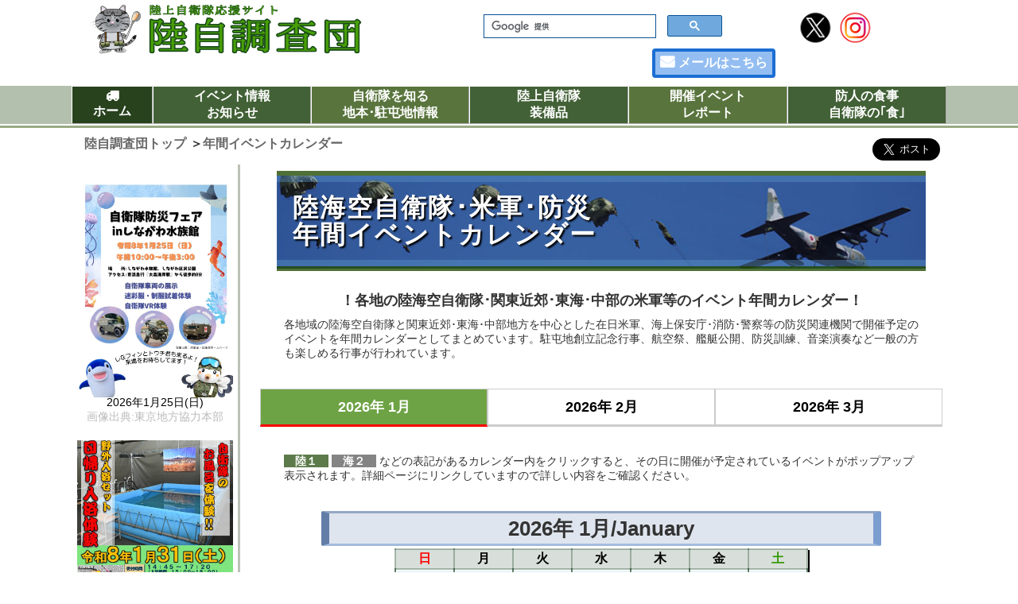

--- FILE ---
content_type: text/html; charset=UTF-8
request_url: https://rikuzi-chousadan.com/2014karenda/calendar_base.html
body_size: 16610
content:
<!doctype html>
<html lang="ja">
<head>
<meta charset="utf-8">
<meta http-equiv="X-UA-Compatible" content="IE=edge">
<meta name="viewport" content="width=device-width,initial-scale=1">
<meta name="description" content="全国の陸海空自衛隊と関東近郊での米軍、消防、警察、海上保安庁、防災関係イベントカレンダーです。実施予定日から駐屯地行事や基地などの詳細情報をご確認下さい。月別イベント情報と合わせてご確認下さい。">

<meta name="keywords" content="陸上自衛隊,創立記念行事,海上自衛隊,航空自衛隊,音楽演奏会">

<title>陸海空自衛隊･米軍･防災【年間イベントカレンダー】｜陸自調査団</title>

<!-- OGP -->
<meta property="og:url" content="https://rikuzi-chousadan.com/2014karenda/calendar_base.html">
<meta property="og:type" content="website">
<meta property="og:title" content="陸海空自衛隊･米軍･防災【年間イベントカレンダー】｜陸自調査団">
<meta property="og:description" content="全国の陸海空自衛隊と関東近郊での米軍、消防、警察、海上保安庁、防災関係イベント情報を2020年(令和2年)年間カレンダーとして掲載しています。">
<meta property="og:site_name" content="陸自調査団">
<meta property="og:image" content="https://rikuzi-chousadan.com/imgset/titun2.jpg">
<!-- OGP_END -->
<!-- OGP_TwitteCard -->
<meta name="twitter:card" content="summary">
<meta name="twitter:site" content="@gunsou_bouei64">
<!-- OGP_TwitteCard_END -->

<link rel="icon" href="/favicon2.ico">
<link href="../css/cal_base_style.css?20260120-2301" rel="stylesheet" type="text/css">
<link href="../css/base_rev_style.css?20260120-2301" rel="stylesheet" type="text/css">
<link href="../css/base_sp_style.css?20260120-2301" rel="stylesheet" type="text/css">
<link href="../webfont/css/font-awesome.min.css" rel="stylesheet">
<script type="text/javascript" src="../js/jquery-3.1.1.min.js"></script>
<script type="text/javascript" src="../js/topmove.js"></script>
<script type="text/javascript" src="../js/modalblock.js"></script>
<script type="text/javascript" src="../js/jquery.cookie.js"></script>
<script type="text/javascript" src="../js/change-layout.js"></script>
<script type="text/javascript" src="../js/tabmenu.js"></script>

<!-- Analytics・AdSense -->
<script async src="//pagead2.googlesyndication.com/pagead/js/adsbygoogle.js"></script>
<script>
  (adsbygoogle = window.adsbygoogle || []).push({
    google_ad_client: "ca-pub-2087975987753971",
    enable_page_level_ads: true
  });
</script>

<script data-ad-client="ca-pub-2087975987753971" async src="https://pagead2.googlesyndication.com/pagead/js/adsbygoogle.js"></script>


<!-- Global site tag (gtag.js) - Google Analytics -->
<script async src="https://www.googletagmanager.com/gtag/js?id=UA-61450319-1"></script>
<script>
  window.dataLayer = window.dataLayer || [];
  function gtag(){dataLayer.push(arguments);}
  gtag('js', new Date());

  gtag('config', 'UA-61450319-1');
</script>
</head>
<body>

<!-- ヘッダー部分 ---
  ------------------->
<header>
   <!-- ヘッダーメニュー -->
   <div class="header-block">

  <div class="sitetop-cell">
       <a href="/"><img src="/imgset/chousadan_item01.png" alt="陸上自衛隊応援サイト｢陸自調査団｣" title="陸上自衛隊応援サイト｢陸自調査団｣" width="1400" height="250" class="header-img"></a>

       <div class="infosns-block">
        <div class="search-topbox">
          <script>
           (function() {
             var cx = 'partner-pub-2087975987753971:4658940364';
             var gcse = document.createElement('script');
             gcse.type = 'text/javascript';
             gcse.async = true;
             gcse.src = 'https://cse.google.com/cse.js?cx=' + cx;
             var s = document.getElementsByTagName('script')[0];
             s.parentNode.insertBefore(gcse, s);
           })();
         </script>
         <gcse:searchbox-only></gcse:searchbox-only>
         </div>

        <span class="topsns-box topsns-not">
          <a href="https://x.com/gunsou_bouei64" target="_blank"><img src="/imgset/xcercle_01.png" alt="陸自調査団X(旧Twitter)" title="陸自調査団X(旧Twitter)" class="topsns-img" width="200" height="200"></a>
        </span>
        <span class="topsns-box topsns-not">
          <a href="https://www.instagram.com/bouei_gunsou/" target="_blank"><img src="/imgset/instagramcercle_01.png" alt="陸自調査団Instagram" title="陸自調査団Instagram" class="topsns-img" width="200" height="200"></a>
        </span>
        <span class="mail-setup"><a href="/mail/question.html">メールはこちら</a></span>
      </div>
  </div>

  </div><!-- header-block_END -->
 
   <!-- PC-nav -->  
 <div class="top-nav-block">
  <ul>
    <li class="topsub-desc menu-bghome" title="ホームへ">
     <a href="/" class="home-awe"><span></span><br>ホーム</a>
    
    <ul class="topsub-set-s">
             <li>
               <div class="topsub-cell">
                <p><a href="/about.html">陸自調査団サイトとは</a></p>
                  <dl class="topsub-space">
                      <dd><a href="/sitemap_page.html">サイトマップ</a></dd>
                  </dl>
                 </div>
             </li>
         </ul>
    
    </li>
    
    <li class="topsub-desc menu-bg2" title="自衛隊等イベントカレンダー">
     <a href="/2014karenda/calendar_base.html">イベント情報<br>お知らせ</a>
        <ul class="topsub-set2">
             <li>
               <div class="topsub-cell">
                   <p><a href="/2014karenda/calendar_base.html">イベントカレンダー</a></p>
                  <div class="year-calkine">■2026年イベント</div>
                    <span class="spbot-C"><a href="/2014karenda/2026/calendar_base202601.html">2026年 1月</a>
                     <span class="spbot-C2"><a href="/2014karenda/2026/calendar2026_01.html">イベント情報</a></span></span>
                    <span class="spbot-C"><a href="/2014karenda/2026/calendar_base202602.html">2026年 2月</a>
                     <span class="spbot-C2"><a href="/2014karenda/2026/calendar2026_02.html">イベント情報</a></span></span>
                    <span class="spbot-C"><a href="/2014karenda/2026/calendar_base202603.html">2026年 3月</a>
                     <span class="spbot-C2"><a href="/2014karenda/2026/calendar2026_03.html">イベント情報</a></span></span>
                    <span class="spbot-C"><a href="/2014karenda/2026/calendar_base202604.html">2026年 4月</a>
                     <span class="spbot-C2"><a href="/2014karenda/2026/calendar2026_04.html">イベント情報</a></span></span>
                    <span class="spbot-C"><a href="/2014karenda/2026/calendar_base202605.html">2026年 5月</a>
                     <span class="spbot-C2"><a href="/2014karenda/2026/calendar2026_05.html">イベント情報</a></span></span>
                    <span class="spbot-C"><a href="/2014karenda/2026/calendar_base202606.html">2026年 6月</a>
                     <span class="spbot-C2"><a href="/2014karenda/2026/calendar2026_06.html">イベント情報</a></span></span>

                     
                 </div>
             </li>
         </ul>
    </li>

    <li class="topsub-desc menu-bg" title="駐屯地･地方協力本部情報">
        <a href="/sdfpconav.html">自衛隊を知る<br>地本･駐屯地情報</a>
          <ul class="topsub-set">
                <li>
                  <div class="topsub-cell">
                    <p><a href="/sdfpconav.html">街の自衛隊窓口「地本」について</a></p>
                     <dl class="topsub-space">
                        <dd><a href="/sdfpconav.html#pcotokyo">東京地方協力本部</a></dd>
                     </dl>
                    <p><a href="/sdfmuseum.html">自衛隊の広報館･資料館</a></p>
                     <dl class="topsub-space">
                        <dd><a href="/sdfmuseum/gsdf_rikkunland.html">りっくんランド</a></dd>
                        <dd><a href="/sdfmuseum/gsdf_aasprtour.html">高射学校広報ツアー</a></dd>
                     </dl>
                    <p><a href="/link_syuu.html">防衛省･自衛隊公式サイトリンク集</a></p>
                    </div>
                </li>
            </ul>
       </li>
     
    <li class="topsub-desc menu-bg2" title="陸上自衛隊装備品">
     <a href="/rikuzi_soubi.html">陸上自衛隊<br>装備品</a>
        <ul class="topsub-set">
             <li>
               <div class="topsub-cell">
                <p><a href="/rikuzi_soubi.html">陸上自衛隊装備品一覧はこちら</a></p>
                <span class="spbot-M"><a href="/soubihin/armstank.html">戦車･戦闘車</a></span>
                <span class="spbot-M"><a href="/soubihin/armsrecon.html">回収車</a></span>
                <span class="spbot-M"><a href="/soubihin/armsarmored.html">装甲車</a></span>
                <span class="spbot-M"><a href="/soubihin/armswheeled.html">装輪車両</a></span>
                <span class="spbot-M"><a href="/soubihin/armsaircraft.html">航空機</a></span>
                <span class="spbot-M"><a href="/soubihin/armsspg.html">自走砲</a></span>
                <span class="spbot-M"><a href="/soubihin/armshowitzer.html">火　砲</a></span>
                <span class="spbot-M"><a href="/soubihin/armssurfaceair.html">誘導弾[対空]</a></span>
                <span class="spbot-M"><a href="/soubihin/armsantitank.html">誘導弾[対戦車]</a></span>
                <span class="spbot-M"><a href="/soubihin/armsgun.html">銃火器</a></span>
                <span class="spbot-M"><a href="/soubihin/armsnbc.html">化学･衛生</a></span>
                <span class="spbot-M"><a href="/soubihin/armsquartermaster.html">需品装備</a></span>
                <span class="spbot-M"><a href="/soubihin/armsengineer.html">施設装備</a></span>
                <span class="spbot-M"><a href="/soubihin/armsbridge.html">架橋装備</a></span>
                <span class="spbot-M"><a href="/soubihin/armsminesweeper.html">障害処理･敷設</a></span>
                <span class="spbot-M"><a href="/soubihin/armscommunication.html">通信･レーダー</a></span>
                 </div>
             </li>
         </ul>
    </li>
     
    <li class="topsub-desc menu-bg" title="自衛隊等イベント報告">
     <a href="/ibento_houkoku.html">開催イベント<br>レポート</a>
        <ul class="topsub-set3">
             <li>
               <div class="topsub-cell">
                <p><a href="/ibento_houkoku.html">イベントレポート一覧</a></p>
                  <dl>
                      <span class="spbot-S"><a href="/ibento_houkoku/2024eventrepo.html">2024年レポート</a></span>
                      <span class="spbot-S"><a href="/ibento_houkoku/2023eventrepo.html">2023年レポート</a></span>
                      <span class="spbot-S"><a href="/ibento_houkoku/2022eventrepo.html">2022年レポート</a></span>
                      <span class="spbot-S"><a href="/ibento_houkoku/2021eventrepo.html">2021年レポート</a></span>
                      <span class="spbot-S"><a href="/ibento_houkoku/2020eventrepo.html">2020年レポート</a></span>
                      <span class="spbot-S"><a href="/ibento_houkoku/2019eventrepo.html">2019年レポート</a></span>
                      <span class="spbot-S"><a href="/ibento_houkoku/2018eventrepo.html">2018年レポート</a></span>
                      <span class="spbot-S"><a href="/ibento_houkoku/2017eventrepo.html">2017年レポート</a></span>
                      <span class="spbot-S"><a href="/ibento_houkoku/2016eventrepo.html">2016年レポート</a></span>
                      <span class="spbot-S"><a href="/ibento_houkoku/2014eventrepo.html">2014年レポート</a></span>
                      <span class="spbot-S"><a href="/ibento_houkoku/2013eventrepo.html">2013年レポート</a></span>
                      <span class="spbot-S"><a href="/ibento_houkoku/2012eventrepo.html">2012年レポート</a></span>
                      <span class="spbot-S"><a href="/ibento_houkoku/2011eventrepo.html">2011年レポート</a></span>
                  </dl>
                 </div>
             </li>
         </ul>
    </li>

    <li class="topsub-desc menu-bg2" title="防人の食事 ～自衛隊の｢食｣について～">
     <a href="/sdffoods.html">防人の食事<br>自衛隊の｢食｣</a>
       <ul class="topsub-set3">
             <li>
               <div class="topsub-cell">
                <p><a href="/sdffoods.html">防人の食事～自衛隊の｢食｣～についてはこちら</a></p>
                  <dl class="topsub-space">
                      <dd><a href="/sdffoods/camprecipetry.html">駐屯地食堂メニュー作ってみた!!</a></dd>
                  </dl>

                <p><a href="/sdffoods/sdfcampmenu.html">噂の駐屯地食堂メニュー</a></p>
                   <dl>
                      <span class="spbot-S"><a href="/sdffoods/sdfcampmenu_eae.html">東部方面隊</a></span>
                      <span class="spbot-S"><a href="/sdffoods/sdfcampmenu_mae.html">中部方面隊</a></span>
                      <span class="spbot-S"><a href="/sdffoods/sdfcampmenu_wae.html">西部方面隊</a></span>
                      <span class="spbot-S"><a href="/sdffoods/sdfcampmenu_nae.html">北部方面隊</a></span>
                      <span class="spbot-S"><a href="/sdffoods/sdfcampmenu_nea.html">東北方面隊</a></span>
                   </dl>
                 </div>
             </li>
         </ul>
    </li>

  </ul>
</div>

<!-- SP-nav -->
<div class="sp-nav-block">
  <ul class="sp-nav-ulset">
    <li title="ホームへ" class="home-bg"><a class="home-awe sp-nav-open" data-target="homeset"></span>ホーム</a></li>
     <div id="homeset" class="sp-nav-content sp-cont-top">
      <div class="spnav-cell">
      <p class="p-space"><a href="/">ホーム</a></p>
         <dl>
          <dt><a href="/about.html">陸自調査団サイトとは</a></dt>
          <dt><a href="/sitemap_page.html">サイトマップ</a></dt>
         </dl>
      </div>
      <span class="topsns-box">
        <a href="https://x.com/gunsou_bouei64" target="_blank"><img src="/imgset/xcercle_01.png" alt="陸自調査団X(旧Twitter)" title="陸自調査団X(旧Twitter)" class="topsns-img" width="200" height="200"></a>
      </span>
      <span class="topsns-box">
        <a href="https://www.instagram.com/bouei_gunsou/" target="_blank"><img src="/imgset/instagramcercle_01.png" alt="陸自調査団Instagram" title="陸自調査団Instagram" class="topsns-img" width="200" height="200"></a>
      </span>
      <span class="close-btn">閉じる</span>
   </div>

    <li title="メール" class="mail-bg">
     <a href="/mail/question.html"><span class="mail-awe"></span>メールはこちら</a></li>
  </ul>
  
  <ul class="sp-nav-ulset">
    <li><a class="menu-bg2 sp-nav-open" data-target="calset">イベント<br>カレンダー</a></li>
    
      <div id="calset" class="sp-nav-content sp-cont-top">
        <div class="spnav-cell">
          <p class="p-space"><a href="/2014karenda/calendar_base.html">年間イベントカレンダー</a></p>
           <div class="year-calkine">■2026年イベント</div>
             <span class="spbot-Cs"><a href="/2014karenda/2026/calendar_base202601.html">2026年 1月</a>
              <span class="spbot-Cs2"><a href="/2014karenda/2026/calendar2026_01.html">イベント情報</a></span></span>
             <span class="spbot-Cs"><a href="/2014karenda/2026/calendar_base202602.html">2026年 2月</a>
              <span class="spbot-Cs2"><a href="/2014karenda/2026/calendar2026_02.html">イベント情報</a></span></span>
             <span class="spbot-Cs"><a href="/2014karenda/2026/calendar_base202603.html">2026年 3月</a>
              <span class="spbot-Cs2"><a href="/2014karenda/2026/calendar2026_03.html">イベント情報</a></span></span>
             <span class="spbot-Cs"><a href="/2014karenda/2026/calendar_base202604.html">2026年 4月</a>
              <span class="spbot-Cs2"><a href="/2014karenda/2026/calendar2026_04.html">イベント情報</a></span></span>
             <span class="spbot-Cs"><a href="/2014karenda/2026/calendar_base202605.html">2026年 5月</a>
              <span class="spbot-Cs2"><a href="/2014karenda/2026/calendar2026_05.html">イベント情報</a></span></span>
             <span class="spbot-Cs"><a href="/2014karenda/2026/calendar_base202606.html">2026年 6月</a>
              <span class="spbot-Cs2"><a href="/2014karenda/2026/calendar2026_06.html">イベント情報</a></span></span>

              
          </div>
          <span class="close-btn">閉じる</span>
       </div>
    
    <li><a class="menu-bg sp-nav-open" data-target="arms-set">陸上自衛隊<br>装備品</a></li>
       <div id="arms-set" class="sp-nav-content sp-cont-top">
            <div class="spnav-cell">
              <p class="p-space"><a href="/rikuzi_soubi.html">装備品一覧はこちら</a></p>
              <span class="spbot-M"><a href="/soubihin/armstank.html">戦車･戦闘車</a></span>
              <span class="spbot-M"><a href="/soubihin/armsrecon.html">回収車</a></span>
              <span class="spbot-M"><a href="/soubihin/armsarmored.html">装甲車</a></span>
              <span class="spbot-M"><a href="/soubihin/armswheeled.html">装輪車両</a></span>
              <span class="spbot-M"><a href="/soubihin/armsaircraft.html">航空機</a></span>
              <span class="spbot-M"><a href="/soubihin/armsspg.html">自走砲</a></span>
              <span class="spbot-M"><a href="/soubihin/armshowitzer.html">火　砲</a></span>
              <span class="spbot-M"><a href="/soubihin/armssurfaceair.html">誘導弾[対空]</a></span>
              <span class="spbot-M"><a href="/soubihin/armsantitank.html">誘導弾[対戦]</a></span>
              <span class="spbot-M"><a href="/soubihin/armsgun.html">銃火器</a></span>
              <span class="spbot-M"><a href="/soubihin/armsnbc.html">化学･衛生</a></span>
              <span class="spbot-M"><a href="/soubihin/armsquartermaster.html">需品装備</a></span>
              <span class="spbot-M"><a href="/soubihin/armsengineer.html">施設装備</a></span>
              <span class="spbot-M"><a href="/soubihin/armsbridge.html">架橋装備</a></span>
              <span class="spbot-M"><a href="/soubihin/armsminesweeper.html">障害処理･敷設</a></span>
              <span class="spbot-M"><a href="/soubihin/armscommunication.html">通信･レーダー</a></span>
            </div>
            <span class="close-btn">閉じる</span>
         </div>
  </ul>

  <ul class="sp-nav-ulset">
    <li><a class="menu-bg sp-nav-open" data-target="event-set">開催イベント<br>レポート</a></li>
       <div id="event-set" class="sp-nav-content sp-cont-btm">
            <div class="spnav-cell">
              <p class="p-space"><a href="/ibento_houkoku.html">イベントレポート一覧</a></p>
                   <span class="spbot-S"><a href="/ibento_houkoku/2024eventrepo.html">2024年レポート</a></span>
                   <span class="spbot-S"><a href="/ibento_houkoku/2023eventrepo.html">2023年レポート</a></span>
                   <span class="spbot-S"><a href="/ibento_houkoku/2022eventrepo.html">2022年レポート</a></span>
                   <span class="spbot-S"><a href="/ibento_houkoku/2021eventrepo.html">2021年レポート</a></span>
                   <span class="spbot-S"><a href="/ibento_houkoku/2020eventrepo.html">2020年レポート</a></span>
                   <span class="spbot-S"><a href="/ibento_houkoku/2019eventrepo.html">2019年レポート</a></span>
                   <span class="spbot-S"><a href="/ibento_houkoku/2018eventrepo.html">2018年レポート</a></span>
                   <span class="spbot-S"><a href="/ibento_houkoku/2017eventrepo.html">2017年レポート</a></span>
                   <span class="spbot-S"><a href="/ibento_houkoku/2016eventrepo.html">2016年レポート</a></span>
                   <span class="spbot-S"><a href="/ibento_houkoku/2014eventrepo.html">2014年レポート</a></span>
                   <span class="spbot-S"><a href="/ibento_houkoku/2013eventrepo.html">2013年レポート</a></span>
                   <span class="spbot-S"><a href="/ibento_houkoku/2012eventrepo.html">2012年レポート</a></span>
                   <span class="spbot-S"><a href="/ibento_houkoku/2011eventrepo.html">2011年レポート</a></span>
            </div>
            <span class="close-btn">閉じる</span>
         </div>
         
    <li><a class="menu-bg2 sp-nav-open" data-target="pco-set">自衛隊を知る<br>地本･駐屯地情報</a></li>
       <div id="pco-set" class="sp-nav-content sp-cont-mdl">
          
            <div class="spnav-cell">
            <p class="p-space"><a href="/sdfpconav.html">街の自衛隊窓口「地本」について</a></p>
               <dl>
                   <dt><a href="/sdfpconav.html#pcotokyo">東京地方協力本部</a></dt>
               </dl>
            <p class="p-space"><a href="/sdfmuseum.html">自衛隊の広報館･資料館</a></p>
               <dl>
                  <dt><a href="/sdfmuseum/gsdf_rikkunland.html">りっくんランド</a></dt>
                  <dt><a href="/sdfmuseum/gsdf_aasprtour.html">高射学校広報ツアー</a></dt>
               </dl>
            <p class="p-space"><a href="/sdffoods.html">防人の食事 自衛隊の｢食｣</a></p>
               <dl>
                  <dt><a href="/sdffoods/camprecipetry.html">駐屯地食堂メニュー作ってみた!!</a></dt>
               </dl>
            <p class="p-space"><a href="/sdffoods/sdfcampmenu.html">噂の駐屯地食堂メニュー</a></p>
               <dl>
                  <dt><a href="/sdffoods/sdfcampmenu_eae.html">東部方面隊</a></dt>
                  <dt><a href="/sdffoods/sdfcampmenu_mae.html">中部方面隊</a></dt>
                  <dt><a href="/sdffoods/sdfcampmenu_wae.html">西部方面隊</a></dt>
                  <dt><a href="/sdffoods/sdfcampmenu_nae.html">北部方面隊</a></dt>
                  <dt><a href="/sdffoods/sdfcampmenu_nea.html">東北方面隊</a></dt>
               </dl>
            <p class="p-space"><a href="/link_syuu.html">防衛省･自衛隊リンク集</a></p>
            </div>
            <span class="close-btn">閉じる</span>
         </div>
  </ul>

  
</div>

<div class="disp-pc">
 <span id="MO-site">モバイルサイトでの表示</span>
 <span id="PC-site">PCサイトでの表示</span>
</div>
   </header>

<div class="wrapper">

<!-- 中間エリア部分 ---
  ------------------->
 <div class="middle-contents-area">
 <div class="cellbox-Ri">
  <!-- パンくずリスト -->
  <ul id="breadcrumb" itemscope itemtype="http://schema.org/BreadcrumbList">
    <li>
     <span itemscope itemprop="itemListElement" itemtype="http://schema.org/ListItem">
      <a itemprop="item" href="https://rikuzi-chousadan.com/"><span itemprop="name">陸自調査団トップ</span></a>
      <meta itemprop="position" content="1"></span>
   ＞ </li>

    <li>
      <span itemscope itemprop="itemListElement" itemtype="http://schema.org/ListItem">
       <a itemprop="item" href="https://rikuzi-chousadan.com/2014karenda/calendar_base.html">
        <span itemprop="name">年間イベントカレンダー</span>
      </a>
      <meta itemprop="position" content="2"></span>
    </li>

  </ul>
</div><!-- cellbox-Ri_END -->

<!-- googlesearch -->
<div class="search-box">

<div class="sns-setbox2">
<a href="https://twitter.com/share?ref_src=twsrc%5Etfw" class="twitter-share-button" data-size="large" data-show-count="false">Tweet</a><script async src="https://platform.twitter.com/widgets.js" charset="utf-8"></script>

<object data="https://www.facebook.com/plugins/share_button.php?href=https%3A%2F%2Frikuzi-chousadan.com%2F2014karenda%2Fcalendar_base.html&layout=button_count&size=large&mobile_iframe=true&width=93&height=28&appId" width="150" height="28" style="border:none;overflow:hidden" scrolling="no" frameborder="0" allowTransparency="true" allow="encrypted-media" class="fb-snssize"></object>
</div>
</div><!-- search-box_END -->

</div><!-- middle-contents-area_END -->
 
  
<!------------------
 メインメニューエリア 
 --------------------->  
  <div class="main-content">
    
    <div class="eventsite-capcover event-bgtop">
     <span class="eventsite-back"></span>
     <h1 class="eventsite-cap2">陸海空自衛隊･米軍･防災<br>年間イベントカレンダー</h1>
     <span class="eventsite-back"></span>
    </div>

    <div class="description">
        <strong class="txt18">！各地の陸海空自衛隊･関東近郊･東海･中部の米軍等のイベント年間カレンダー！</strong>
      <p>
         各地域の陸海空自衛隊と関東近郊･東海･中部地方を中心とした在日米軍、海上保安庁･消防･警察等の防災関連機関で開催予定のイベントを年間カレンダーとしてまとめています。駐屯地創立記念行事、航空祭、艦艇公開、防災訓練、音楽演奏など一般の方も楽しめる行事が行われています。
      </p>
   </div>

   <ul class="tab-menu">
      <li class="active">2026年 1月</li>
      <li>2026年 2月</li>
      <li>2026年 3月</li>
   </ul>

<div class="tab-area">




    <!-- 2026年1月 -->
    <div class="tab-content ac show">

        <div class="description">
            <p><strong class="gsdf-d">　陸１　</strong> <strong class="msdf-d">　海２　</strong> などの表記があるカレンダー内をクリックすると、その日に開催が予定されているイベントがポップアップ表示されます。詳細ページにリンクしていますので詳しい内容をご確認ください。</p>
         </div>

    <!-- 2026年1月 -->
     <div class="cal-area" id="calbase202601">
       <h3 class="cal-title">2026年 1月/January</h3>
        <table class="cal-block">
           <tr>
               <th class="attention">日</th>
               <th>月</th>
               <th>火</th>
               <th>水</th>
               <th>木</th>
               <th>金</th>
               <th class="note">土</th>
           </tr>
           <tr>
             <td><div class="week-info attention">&nbsp;</div>
                 <p></p></td>
             <td><div class="week-info">&nbsp;</div>
                 <p></p></td>
             <td><div class="week-info">&nbsp;</div>
                 <p></p></td>
             <td><div class="week-info">&nbsp;</div>
                 <p></p></td>
             <td><div class="week-info attention">1</div>
                 <p></p></td>
             <td><div class="week-info">2</div>
                 <p></p></td>
             <td><div class="week-info note">3</div>
                 <p></p></td>
           </tr>
           <tr>
             <td><div class="week-info attention">4</div>
                 <p><a data-target="cal26-1-4" class="disp-open"><span class="cal-day fire-d">消防1</span></a></p></td>
             <td><div class="week-info">5</div>
                 <p></p></td>
             <td><div class="week-info">6</div>
                 <p><a data-target="cal26-1-6" class="disp-open"><span class="cal-day fire-d">消防2</span></a></p></td>
             <td><div class="week-info">7</div>
                 <p><a data-target="cal26-1-7" class="disp-open"><span class="cal-day fire-d">消防1</span></a></p></td>
             <td><div class="week-info">8</div>
                 <p></p></td>
             <td><div class="week-info">9</div>
                 <p><a data-target="cal26-1-9" class="disp-open"><span class="cal-day police-d">警察1</span></a></p></td>
             <td><div class="week-info note">10</div>
                 <p><a data-target="cal26-1-10" class="disp-open"><span class="cal-day fire-d">消防4</span><span class="cal-day police-d">警察1</span></a></p></td>
           </tr>
           <tr>
             <td><div class="week-info attention">11</div>
                 <p><a data-target="cal26-1-11" class="disp-open"><span class="cal-day gsdf-d">陸自1</span><span class="cal-day fire-d">消防17</span><br><br></a></p></td>
             <td><div class="week-info attention">12</div>
                 <p><a data-target="cal26-1-12" class="disp-open"><span class="cal-day police-d">警察1</span><span class="cal-day fire-d">消防2</span><br><br></a></p></td>
             <td><div class="week-info">13</div>
                 <p><a data-target="cal26-1-13" class="disp-open"><span class="cal-day police-d">警察1</span><br><br><br></a></p></td>
             <td><div class="week-info">14</div>
                 <p></p></td>
             <td><div class="week-info">15</div>
                 <p></p></td>
             <td><div class="week-info">16</div>
                 <p></p></td>
             <td><div class="week-info note">17</div>
                 <p><a data-target="cal26-1-17" class="disp-open"><span class="cal-day gsdf-d">陸自2</span><span class="cal-day pco-d">地本2</span><span class="cal-day jcg-d">海保1</span><span class="cal-day dise-d">防災1</span></a></p></td>
           </tr>
           <tr>
             <td><div class="week-info attention">18</div>
                 <p><a data-target="cal26-1-18" class="disp-open"><span class="cal-day gsdf-d">陸自2</span><span class="cal-day fire-d">消防1</span><span class="cal-day asdf-d">空自1</span><span class="cal-day jcg-d">海保1</span><span class="cal-day dise-d">防災1</span></a></p></td>
             <td><div class="week-info">19</div>
                 <p></p></td>
             <td><div class="week-info">20</div>
                 <p></p></td>
             <td><div class="week-info">21</div>
                 <p></p></td>
             <td><div class="week-info">22</div>
                 <p><a data-target="cal26-1-22" class="disp-open"><span class="cal-day fire-d">消防2</span><span class="cal-day police-d">警察1</span><br><br><br></a></p></td>
             <td><div class="week-info">23</div>
                 <p><a data-target="cal26-1-23" class="disp-open"><span class="cal-day gsdf-d">陸自1</span><span class="cal-day fire-d">消防1</span><br><br><br></a></p></td>
             <td><div class="week-info note">24</div>
                 <p><a data-target="cal26-1-24" class="disp-open"><span class="cal-day gsdf-d">陸自1</span><span class="cal-day msdf-d">海自1</span><br><br><br></a></p></td>
           </tr>
           <tr>
             <td><div class="week-info attention">25</div>
                 <p><a data-target="cal26-1-25" class="disp-open"><span class="cal-day gsdf-d">陸自1</span><span class="cal-day msdf-d">海自1</span><span class="cal-day asdf-d">空自1</span><span class="cal-day pco-d">地本1</span></a></p></td>
             <td><div class="week-info">26</div>
                 <p><a data-target="cal26-1-26" class="disp-open"><span class="cal-day fire-d">消防2</span><br><br><br></a></p></td>
             <td><div class="week-info">27</div>
                 <p></p></td>
             <td><div class="week-info">28</div>
                 <p></p></td>
             <td><div class="week-info">29</div>
                 <p></p></td>
             <td><div class="week-info">30</div>
                 <p></p></td>
             <td><div class="week-info note">31</div>
                 <p><a data-target="cal26-1-31" class="disp-open"><span class="cal-day gsdf-d">陸自1</span><span class="cal-day msdf-d">海自2</span><br><br></a></p></td>
           </tr>
         </table>

       <!-- entry-nav -->
        <div class="description2">
  <p>各表記のイベント関連詳細</p>
 <div class="d-wrap">
   <div class="sdf-cover"><span class="sdf-d2 gsdf-d">陸自</span>：陸上自衛隊</div>
   <div class="sdf-cover"><span class="sdf-d2 msdf-d">海自</span>：海上自衛隊</div>
   <div class="sdf-cover"><span class="sdf-d2 asdf-d">空自</span>：航空自衛隊</div>
   
 </div>
 <div class="d-wrap">
  <div class="sdf-cover"><span class="sdf-d2 pco-d">地本</span>：地方協力本部の自衛隊広報イベント</div>
  <div class="sdf-cover"><span class="sdf-d2 usf-d">米軍</span>：在日米軍</div>
</div>
 <div class="d-wrap">
   <div class="sdf-cover"><span class="sdf-d2 fire-d">消防</span>：消防関連</div>
   <div class="sdf-cover"><span class="sdf-d2 jcg-d">海保</span>：海上保安庁</div>
   <div class="sdf-cover"><span class="sdf-d2 police-d">警察</span>：警察関連</div>
   <div class="sdf-cover"><span class="sdf-d2 dise-d">防災</span>：防災関連</div>
 </div>
</div>       <!-- entry-nav_END -->


        
       <div class="campaign-highe03">
        <script async src="//pagead2.googlesyndication.com/pagead/js/adsbygoogle.js"></script>
        <ins class="adsbygoogle"
             style="display:block; text-align:center;"
             data-ad-layout="in-article"
             data-ad-format="fluid"
             data-ad-client="ca-pub-2087975987753971"
             data-ad-slot="3388893862"></ins>
        <script>
             (adsbygoogle = window.adsbygoogle || []).push({});
        </script>
      </div>


         
         <div class="cal-pickbox">
          <span class="cal-pickinfo">2026年1月のイベント一覧</span>
              <strong class="cal-subinfo">北部方面隊（北部地区）</strong>
                  <ul>
                     <li><span class="gsdf-line"><strong class="txt12">2026年1月24日(土) <span class="attention">※要応募(2025/12/8まで)</span></strong><br><a href="/2014karenda/2026info/gsdf20260124th53d5bandmusic.html">陸上自衛隊 第5旅団 第5音楽隊 第53回定期演奏会</a>（北海道）</span></li>
                     <li><span class="gsdf-line"><strong class="txt12">2026年1月25日(日) <span class="attention">※要応募(2026/1/5まで)</span></strong><br><a href="/2014karenda/2026info/gsdf20260125th50d11bandmusic.html">陸上自衛隊 第11旅団 第11音楽隊 第50回定期演奏会</a>（北海道）</span></li>
                 </ul>
              <strong class="cal-subinfo">東北方面隊（東北地区）</strong>
                 <ul>
                     <li><span class="fire-line"><strong class="txt12">2026年1月4日(日) 開催予定</strong><br><a href="/2014karenda/2026info/firedep20260104fukushimadezome.html">令和8年 福島市消防出初式</a>（福島県）</span></li>
                     <li><span class="gsdf-line"><strong class="txt12">2026年1月17日(土) 開催予定</strong><br><a href="/2014karenda/2026info/gsdf20260117kasuminomekitefestival.html">Kasuminome Kite FESTIVAL 2026（令和8年 霞目駐屯地 新春凧揚げ大会）</a>（宮城県）</span></li>
                 </ul>
              <strong class="cal-subinfo">東部方面隊（東部地区）</strong>
                 <ul>
                     <li><span class="fire-line"><strong class="txt12">2026年1月6日(火)</strong><br><a href="/2014karenda/2026info/firedep20261006tokyodepdezome.html">令和8年 東京消防出初式</a>（東京都）<br><span class="attention txt12">※式典会場応募(2025/11/10まで)</span><br><span class="note txt12">※屋内展示は申込不要で来場可能</span></span></li>
                     <li><span class="fire-line"><strong class="txt12">2026年1月7日(水) 開催予定</strong><br><a href="/2014karenda/2026info/firedep20260107tokorozawadezome.html">令和8年 埼玉西部消防局･所沢市消防出初式</a>（埼玉県）</span></li>
                     <li><span class="fire-line"><strong class="txt12">2026年1月10日(土) 開催予定</strong><br><a href="/2014karenda/2026info/firedep20260110higashimurayamadezome.html">令和8年 東村山市消防団出初式</a>（東京都）</span></li>
                     <li><span class="fire-line"><strong class="txt12">2026年1月10日(土) 開催予定</strong><br><a href="/2014karenda/2026info/firedep20260110matsudodezome.html">令和8年 松戸市消防出初式</a>（千葉県）</span></li>
                     <li><span class="fire-line"><strong class="txt12">2026年1月10日(土) 開催予定</strong><br><a href="/2014karenda/2026info/firedep20260110funabashidezome.html">令和8年 船橋市消防出初式</a>（千葉県）</span></li>
                     <li><span class="fire-line"><strong class="txt12">2026年1月10日(土) 開催予定</strong><br><a href="/2014karenda/2026info/firedep20260110zushidezome.html">令和8年 逗子市消防出初式</a>（神奈川県）</span></li>
                     <li><span class="police-line"><strong class="txt12">2026年1月10日(土) 開催予定</strong><br><a href="/2014karenda/2026info/police20260110saitama110eve.html">埼玉県警察 110番通報適切利用キャンペーン2026 in コクーンシティ</a>（埼玉県）</span></li>
                     <li><span class="gsdf-line"><strong class="txt12">2026年1月11日(日) 開催予定</strong><br><a href="/2014karenda/2026info/gsdf20260111nyjip26kouka.html">令和8年 降下訓練始め（NYJIP26）</a>（千葉県）</span></li>
                     <li><span class="fire-line"><strong class="txt12">2026年1月11日(日) 開催予定</strong><br><a href="/2014karenda/2026info/firedep20260111tachikawashidezome.html">令和8年 立川市消防出初式</a>（東京都）</span></li>
                     <li><span class="fire-line"><strong class="txt12">2026年1月11日(日) 開催予定</strong><br><a href="/2014karenda/2026info/firedep20260111kodairadezome.html">令和8年 小平市消防団出初式</a>（東京都）</span></li>
                     <li><span class="fire-line"><strong class="txt12">2026年1月11日(日) 開催予定</strong><br><a href="/2014karenda/2026info/firedep20260111kokubunjidezome.html">令和8年 国分寺市消防団出初式</a>（東京都）</span></li>
                     <li><span class="fire-line"><strong class="txt12">2026年1月11日(日) 開催予定</strong><br><a href="/2014karenda/2026info/firedep20260111oumedezome.html">令和8年 青梅市消防団出初式</a>（東京都）</span></li>
                     <li><span class="fire-line"><strong class="txt12">2026年1月11日(日) 開催予定</strong><br><a href="/2014karenda/2026info/firedep20260111koganeidezome.html">令和8年 小金井市消防団出初式</a>（東京都）</span></li>
                     <li><span class="fire-line"><strong class="txt12">2026年1月11日(日) 開催予定</strong><br><a href="/2014karenda/2026info/firedep20260111saitamashidezome.html">令和8年 さいたま市消防出初式</a>（埼玉県）</span></li>
                     <li><span class="fire-line"><strong class="txt12">2026年1月11日(日) 開催予定</strong><br><a href="/2014karenda/2026info/firedep20260111wakoushidezome.html">令和8年 和光市消防出初式</a>（埼玉県）</span></li>
                     <li><span class="fire-line"><strong class="txt12">2026年1月11日(日) 開催予定</strong><br><a href="/2014karenda/2026info/firedep20260111warabishidezome.html">令和8年 蕨市消防出初式</a>（埼玉県）</span></li>
                     <li><span class="fire-line"><strong class="txt12">2026年1月11日(日) 開催予定</strong><br><a href="/2014karenda/2026info/firedep20260111sakadodezome.html">令和8年 坂戸･鶴ヶ島消防組合出初め式･消防フェア</a>（埼玉県）</span></li>
                     <li><span class="fire-line"><strong class="txt12">2026年1月11日(日) 開催予定</strong><br><a href="/2014karenda/2026info/firedep20260111kashiwashidezome.html">令和8年 柏市消防出初式</a>（千葉県）</span></li>
                     <li><span class="fire-line"><strong class="txt12">2026年1月11日(日) 開催予定</strong><br><a href="/2014karenda/2026info/firedep20260111yokohamadezome.html">横浜消防出初式2026</a>（神奈川県）</span></li>
                     <li><span class="fire-line"><strong class="txt12">2026年1月11日(日) 開催予定</strong><br><a href="/2014karenda/2026info/firedep20260111fujisawashidezome.html">令和8年 藤沢市消防出初式</a>（神奈川県）</span></li>
                     <li><span class="fire-line"><strong class="txt12">2026年1月11日(日) 開催予定</strong><br><a href="/2014karenda/2026info/firedep20260111ayasedezome.html">令和8年 綾瀬市消防出初式</a>（神奈川県）</span></li>
                     <li><span class="police-line"><strong class="txt12">2026年1月12日(月･祝) 開催予定</strong><br><a href="/2014karenda/2026info/police20260112komagome110eve.html">駒込警察署 110番の日イベント2026 in 文京グリーンコート</a>（東京都）</span></li>
                     <li><span class="fire-line"><strong class="txt12">2026年1月12日(月･祝) 開催予定</strong><br><a href="/2014karenda/2026info/firedep20260112edogawabousaifair.html">江戸川消防署 防災フェア2026 in 江戸川区立東部公園</a>（東京都）</span></li>
                     <li><span class="fire-line"><strong class="txt12">2026年1月12日(月･祝) 開催予定</strong><br><a href="/2014karenda/2026info/firedep20260112sanmudezome.html">令和8年 山武市消防出初式･消防フェア</a>（千葉県）</span></li>
                     <li><span class="police-line"><strong class="txt12">2026年1月13日(火) 開催予定</strong><br><a href="/2014karenda/2026info/police20260113chibashietsu.html">令和8年 千葉県警察年頭視閲</a>（千葉県）</span></li>
                     <li><span class="pco-line"><strong class="txt12">2026年1月17日(土) 開催予定</strong><br><a href="/2014karenda/2026info/pco20260117tokyofussaaeonhinode.html">自衛隊防災フェア2026 in イオンモール日の出 東京地方協力本部</a>（東京都）</span></li>
                     <li><span class="pco-line"><strong class="txt12">2026年1月17日(土) 開催予定</strong><br><a href="/2014karenda/2026info/pco20260117tochigiaeonsano.html">自衛隊広報イベント2026 in イオンモール佐野新都市 栃木地方協力本部</a>（栃木県）</span></li>
                     <li><span class="gsdf-line"><strong class="txt12">2026年1月17日(土)･18日(日)<br>（<span class="attention">※体験試乗申込：2025/12/24～2026/1/7まで</span>）</strong><br><a href="/2014karenda/2026info/rikkun20260117newyeareve.html">陸上自衛隊 広報センター ニューイヤーイベント2026（高機動車試乗＆装備品展示）</a>（東京都）</span></li>
                     <li><span class="dise-line"><strong class="txt12">2026年1月17日(土)･18日(日) 開催予定</strong><br><a href="/2014karenda/2026info/dise20260117jindaiparkbousaifes.html">体験型 防災フェスタ2026 in 神代植物公園</a>（東京都）</span></li>
                     <li><span class="gsdf-line"><strong class="txt12">2026年1月18日(日) <span class="attention">※要応募(2025/11/25まで)</span></strong><br><a href="/2014karenda/2026info/gsdf20260118th6012bandmusic.html">陸上自衛隊 第12旅団 第60回 定期演奏会</a>（群馬県）</span></li>
                     <li><span class="fire-line"><strong class="txt12">2026年1月18日(日) 開催予定</strong><br><a href="/2014karenda/2026info/firedep20260118kawaguchidezome.html">令和8年 川口市消防出初式</a>（埼玉県）</span></li>
                     <li><span class="fire-line"><strong class="txt12">2026年1月22日(木) 開催予定</strong><br><a href="/2014karenda/2026info/firedep20260122shibabunkazaiday.html">芝消防署 第72回文化財防火デー消防演習【大本山増上寺】</a>（東京都）</span></li>
                     <li><span class="fire-line"><strong class="txt12">2026年1月22日(木) 開催予定</strong><br><a href="/2014karenda/2026info/firedep20260122matunouchibunkazaiday.html">丸の内消防署 第72回文化財防火デー消防演習【法務省旧本館（赤レンガ棟）】</a>（東京都）</span></li>
                     <li><span class="gsdf-line"><strong class="txt12">2026年1月23日(金) <span class="attention">※要応募(2026/1/15まで)</span></strong><br><a href="/2014karenda/2026info/gsdf20260123shinkoiwanerimatour.html">陸上自衛隊 練馬駐屯地見学ツアー 新小岩募集案内所</a>（東京都）</span></li>
                     <li><span class="fire-line"><strong class="txt12">2026年1月23日(金) 開催予定</strong><br><a href="/2014karenda/2026info/firedep20260123kanamachibunkazaiday.html">金町消防署 第72回文化財防火デー消防演習【柴又帝釈天】</a>（東京都）</span></li>
                     <li><span class="asdf-line"><strong class="txt12">2026年1月25日(日) <span class="attention">※要応募(2025/12/15まで)</span></strong><br><a href="/2014karenda/2026info/asdf20260125niigatacabandmusic.html">航空自衛隊 中部航空音楽隊演奏会 in 巻文化会館</a>（新潟県）</span></li>
                     <li><span class="pco-line"><strong class="txt12">2026年1月25日(日) 開催予定</strong><br><a href="/2014karenda/2026info/pco20260125tokyoootashinasui.html">自衛隊防災フェア2026 in しながわ水族館 東京地方協力本部</a>（東京都）</span></li>
                     <li><span class="fire-line"><strong class="txt12">2026年1月26日(月) 開催予定</strong><br><a href="/2014karenda/2026info/firedep20260126nishiaraibunkazaiday.html">西新井消防署 第72回文化財防火デー消防演習【西新井大師】</a>（東京都）</span></li>
                     <li><span class="fire-line"><strong class="txt12">2026年1月26日(月) 開催予定</strong><br><a href="/2014karenda/2026info/firedep20260126hongoubunkazaiday.html">本郷消防署 第72回文化財防火デー消防演習【湯島天満宮】</a>（東京都）</span></li>
                     <li><span class="gsdf-line"><strong class="txt12">2026年1月31日(土) 開催予定</strong><br><a href="/2014karenda/2026info/gsdf20260131matsudonyuuyokutaiken.html">陸上自衛隊 需品学校･松戸駐屯地 野外入浴セット 日帰り入浴体験</a>（千葉県）</span></li>
                 </ul>
              <strong class="cal-subinfo">中部方面隊（中部地区）</strong>
                 <ul>
                     <li><span class="fire-line"><strong class="txt12">2026年1月6日(火) 開催予定</strong><br><a href="/2014karenda/2026info/firedep20260106oosakashidezome.html">令和8年 大阪市消防出初式</a>（大阪府）</span></li>
                     <li><span class="police-line"><strong class="txt12">2026年1月9日(金) 開催予定</strong><br><a href="/2014karenda/2026info/police20260109aichishietsu.html">令和8年 愛知県警察視閲式</a>（愛知県）</span></li>
                     <li><span class="fire-line"><strong class="txt12">2026年1月11日(日) 開催予定</strong><br><a href="/2014karenda/2026info/firedep20260111nagoyadezome.html">令和8年 名古屋市消防出初式</a>（愛知県）</span></li>
                     <li><span class="fire-line"><strong class="txt12">2026年1月11日(日) 開催予定</strong><br><a href="/2014karenda/2026info/firedep20260111higashioosakadezome.html">令和8年 東大阪市消防出初式</a>（大阪府）</span></li>
                     <li><span class="fire-line"><strong class="txt12">2026年1月11日(日) 開催予定</strong><br><a href="/2014karenda/2026info/firedep20260111himejishidezome.html">令和8年 姫路市消防出初式</a>（兵庫県）</span></li>
                     <li><span class="fire-line"><strong class="txt12">2026年1月11日(日) 開催予定</strong><br><a href="/2014karenda/2026info/firedep20260111yokkaichidezome.html">令和8年 四日市市消防出初式</a>（三重県）</span></li>
                     <li><span class="jcg-line"><strong class="txt12">2026年1月17日(土) 開催予定</strong><br><a href="/2014karenda/2026info/jcg20260117koubeitsukushima.html">海上保安大学校 練習船「いつくしま」一般公開 in 神戸</a>（兵庫県）</span></li>
                     <li><span class="asdf-line"><strong class="txt12">2026年1月18日(日) 開催予定</strong><br><a href="/2014karenda/2026info/asdf20260118airparkcabandconcert.html">航空自衛隊 浜松広報館 中部航空音楽隊 アンサンブルコンサート</a>（静岡県）</span></li>
                     <li><span class="jcg-line"><strong class="txt12">2026年1月18日(日) 開催予定</strong><br><a href="/2014karenda/2026info/jcg20260118fukuiasagiri.html">福井海上保安署 巡視艇「あさぎり」一般公開 in 福井港</a>（福井県）</span></li>
                     <li><span class="police-line"><strong class="txt12">2026年1月22日(木) 開催予定</strong><br><a href="/2014karenda/2026info/police20260122mieshietsu.html">令和8年 三重県警察年頭視閲式</a>（三重県）</span></li>
                     <li><span class="msdf-line"><strong class="txt12">2026年1月24日(土)･25日(日) 開催予定</strong><br><a href="/2014karenda/2026info/msdf20260124hiroshimahirashima.html">海上自衛隊 掃海艇「ひらしま」一般公開 in 福山港 広島地方協力本部</a>（広島県）</span></li>
                 </ul>
              <strong class="cal-subinfo">西部方面隊（西部地区）</strong>
                 <ul>
                     <li><span class="msdf-line"><strong class="txt12">2026年1月31日(土) 開催予定</strong><br><a href="/2014karenda/2026info/msdf20260131kagoshimashishijima.html">海上自衛隊 掃海艇「ししじま」一般公開 in 串木野新港 鹿児島地方協力本部</a>（鹿児島県）</span></li>
                     <li><span class="msdf-line"><strong class="txt12">2026年1月31日(土) 開催予定</strong><br><a href="/2014karenda/2026info/msdf20260131ooitaabukuma.html">海上自衛隊 護衛艦「あぶくま」一般公開 in 別府国際観光港 大分地方協力本部</a>（大分県）</span></li>
                 </ul>

         </div>



         

    <!-- 2026年1月4日(日) -->
    <div id="cal26-1-4" class="disp-content">
        <span class="disp-title">2026年1月4日(日)<span class="not-btn">閉じる</span></span>
        <strong class="cal-subinfo">東北方面隊（東北地区）</strong>
            <ul>
                <li><span class="fire-line"><strong class="txt12">2026年1月4日(日) 開催予定</strong><br><a href="/2014karenda/2026info/firedep20260104fukushimadezome.html">令和8年 福島市消防出初式</a>（福島県）</span></li>
            </ul>
           <span class="cal-linkbnr"><a href="/2014karenda/2026/calendar2026_01.html">2026年1月詳細イベント情報はこちら</a></span>
       </div>
         
    <!-- 2026年1月6日(火) -->
    <div id="cal26-1-6" class="disp-content">
        <span class="disp-title">2026年1月6日(火)<span class="not-btn">閉じる</span></span>
        <strong class="cal-subinfo">東部方面隊（東部地区）</strong>
            <ul>
                <li><span class="fire-line"><strong class="txt12">2026年1月6日(火)</strong><br><a href="/2014karenda/2026info/firedep20261006tokyodepdezome.html">令和8年 東京消防出初式</a>（東京都）<br><span class="attention txt12">※式典会場応募(2025/11/10まで)</span><br><span class="note txt12">※屋内展示は申込不要で来場可能</span></span></li>
            </ul>
        <strong class="cal-subinfo">中部方面隊（中部地区）</strong>
            <ul>
                <li><span class="fire-line"><strong class="txt12">2026年1月6日(火) 開催予定</strong><br><a href="/2014karenda/2026info/firedep20260106oosakashidezome.html">令和8年 大阪市消防出初式</a>（大阪府）</span></li>
            </ul>
           <span class="cal-linkbnr"><a href="/2014karenda/2026/calendar2026_01.html">2026年1月詳細イベント情報はこちら</a></span>
       </div>

    <!-- 2026年1月7日(水) -->
    <div id="cal26-1-7" class="disp-content">
        <span class="disp-title">2026年1月7日(水)<span class="not-btn">閉じる</span></span>
        <strong class="cal-subinfo">東部方面隊（東部地区）</strong>
            <ul>
                <li><span class="fire-line"><strong class="txt12">2026年1月7日(水) 開催予定</strong><br><a href="/2014karenda/2026info/firedep20260107tokorozawadezome.html">令和8年 埼玉西部消防局･所沢市消防出初式</a>（埼玉県）</span></li>
            </ul>
           <span class="cal-linkbnr"><a href="/2014karenda/2026/calendar2026_01.html">2026年1月詳細イベント情報はこちら</a></span>
       </div>

    <!-- 2026年1月9日(金) -->
    <div id="cal26-1-9" class="disp-content">
        <span class="disp-title">2026年1月9日(金)<span class="not-btn">閉じる</span></span>
        <strong class="cal-subinfo">中部方面隊（中部地区）</strong>
            <ul>
                <li><span class="police-line"><strong class="txt12">2026年1月9日(金) 開催予定</strong><br><a href="/2014karenda/2026info/police20260109aichishietsu.html">令和8年 愛知県警察視閲式</a>（愛知県）</span></li>
            </ul>
           <span class="cal-linkbnr"><a href="/2014karenda/2026/calendar2026_01.html">2026年1月詳細イベント情報はこちら</a></span>
       </div>

    <!-- 2026年1月10日(土) -->
    <div id="cal26-1-10" class="disp-content">
        <span class="disp-title">2026年1月10日(土)<span class="not-btn">閉じる</span></span>
        <strong class="cal-subinfo">東部方面隊（東部地区）</strong>
            <ul>
                <li><span class="fire-line"><strong class="txt12">2026年1月10日(土) 開催予定</strong><br><a href="/2014karenda/2026info/firedep20260110higashimurayamadezome.html">令和8年 東村山市消防団出初式</a>（東京都）</span></li>
                <li><span class="fire-line"><strong class="txt12">2026年1月10日(土) 開催予定</strong><br><a href="/2014karenda/2026info/firedep20260110matsudodezome.html">令和8年 松戸市消防出初式</a>（千葉県）</span></li>
                <li><span class="fire-line"><strong class="txt12">2026年1月10日(土) 開催予定</strong><br><a href="/2014karenda/2026info/firedep20260110funabashidezome.html">令和8年 船橋市消防出初式</a>（千葉県）</span></li>
                <li><span class="fire-line"><strong class="txt12">2026年1月10日(土) 開催予定</strong><br><a href="/2014karenda/2026info/firedep20260110zushidezome.html">令和8年 逗子市消防出初式</a>（神奈川県）</span></li>
                <li><span class="police-line"><strong class="txt12">2026年1月10日(土) 開催予定</strong><br><a href="/2014karenda/2026info/police20260110saitama110eve.html">埼玉県警察 110番通報適切利用キャンペーン2026 in コクーンシティ</a>（埼玉県）</span></li>
            </ul>
           <span class="cal-linkbnr"><a href="/2014karenda/2026/calendar2026_01.html">2026年1月詳細イベント情報はこちら</a></span>
       </div>

    <!-- 2026年1月11日(日) -->
    <div id="cal26-1-11" class="disp-content">
        <span class="disp-title">2026年1月11日(日)<span class="not-btn">閉じる</span></span>
        <strong class="cal-subinfo">東部方面隊（東部地区）</strong>
            <ul>
                <li><span class="gsdf-line"><strong class="txt12">2026年1月11日(日) 開催予定</strong><br><a href="/2014karenda/2026info/gsdf20260111nyjip26kouka.html">令和8年 降下訓練始め（NYJIP26）</a>（千葉県）</span></li>
                <li><span class="fire-line"><strong class="txt12">2026年1月11日(日) 開催予定</strong><br><a href="/2014karenda/2026info/firedep20260111tachikawashidezome.html">令和8年 立川市消防出初式</a>（東京都）</span></li>
                <li><span class="fire-line"><strong class="txt12">2026年1月11日(日) 開催予定</strong><br><a href="/2014karenda/2026info/firedep20260111kodairadezome.html">令和8年 小平市消防団出初式</a>（東京都）</span></li>
                <li><span class="fire-line"><strong class="txt12">2026年1月11日(日) 開催予定</strong><br><a href="/2014karenda/2026info/firedep20260111kokubunjidezome.html">令和8年 国分寺市消防団出初式</a>（東京都）</span></li>
                <li><span class="fire-line"><strong class="txt12">2026年1月11日(日) 開催予定</strong><br><a href="/2014karenda/2026info/firedep20260111oumedezome.html">令和8年 青梅市消防団出初式</a>（東京都）</span></li>
                <li><span class="fire-line"><strong class="txt12">2026年1月11日(日) 開催予定</strong><br><a href="/2014karenda/2026info/firedep20260111koganeidezome.html">令和8年 小金井市消防団出初式</a>（東京都）</span></li>
                <li><span class="fire-line"><strong class="txt12">2026年1月11日(日) 開催予定</strong><br><a href="/2014karenda/2026info/firedep20260111saitamashidezome.html">令和8年 さいたま市消防出初式</a>（埼玉県）</span></li>
                <li><span class="fire-line"><strong class="txt12">2026年1月11日(日) 開催予定</strong><br><a href="/2014karenda/2026info/firedep20260111wakoushidezome.html">令和8年 和光市消防出初式</a>（埼玉県）</span></li>
                <li><span class="fire-line"><strong class="txt12">2026年1月11日(日) 開催予定</strong><br><a href="/2014karenda/2026info/firedep20260111warabishidezome.html">令和8年 蕨市消防出初式</a>（埼玉県）</span></li>
                <li><span class="fire-line"><strong class="txt12">2026年1月11日(日) 開催予定</strong><br><a href="/2014karenda/2026info/firedep20260111sakadodezome.html">令和8年 坂戸･鶴ヶ島消防組合出初め式･消防フェア</a>（埼玉県）</span></li>
                <li><span class="fire-line"><strong class="txt12">2026年1月11日(日) 開催予定</strong><br><a href="/2014karenda/2026info/firedep20260111kashiwashidezome.html">令和8年 柏市消防出初式</a>（千葉県）</span></li>
                <li><span class="fire-line"><strong class="txt12">2026年1月11日(日) 開催予定</strong><br><a href="/2014karenda/2026info/firedep20260111yokohamadezome.html">横浜消防出初式2026</a>（神奈川県）</span></li>
                <li><span class="fire-line"><strong class="txt12">2026年1月11日(日) 開催予定</strong><br><a href="/2014karenda/2026info/firedep20260111fujisawashidezome.html">令和8年 藤沢市消防出初式</a>（神奈川県）</span></li>
                <li><span class="fire-line"><strong class="txt12">2026年1月11日(日) 開催予定</strong><br><a href="/2014karenda/2026info/firedep20260111ayasedezome.html">令和8年 綾瀬市消防出初式</a>（神奈川県）</span></li>
            </ul>
        <strong class="cal-subinfo">中部方面隊（中部地区）</strong>
            <ul>
                <li><span class="fire-line"><strong class="txt12">2026年1月11日(日) 開催予定</strong><br><a href="/2014karenda/2026info/firedep20260111nagoyadezome.html">令和8年 名古屋市消防出初式</a>（愛知県）</span></li>
                <li><span class="fire-line"><strong class="txt12">2026年1月11日(日) 開催予定</strong><br><a href="/2014karenda/2026info/firedep20260111higashioosakadezome.html">令和8年 東大阪市消防出初式</a>（大阪府）</span></li>
                <li><span class="fire-line"><strong class="txt12">2026年1月11日(日) 開催予定</strong><br><a href="/2014karenda/2026info/firedep20260111himejishidezome.html">令和8年 姫路市消防出初式</a>（兵庫県）</span></li>
                <li><span class="fire-line"><strong class="txt12">2026年1月11日(日) 開催予定</strong><br><a href="/2014karenda/2026info/firedep20260111yokkaichidezome.html">令和8年 四日市市消防出初式</a>（三重県）</span></li>
                <li><span class="msdf-line"><strong class="txt12">2026年1月24日(土)･25日(日) 開催予定</strong><br><a href="/2014karenda/2026info/msdf20260124hiroshimahirashima.html">海上自衛隊 掃海艇「ひらしま」一般公開 in 福山港 広島地方協力本部</a>（広島県）</span></li>
            </ul>
           <span class="cal-linkbnr"><a href="/2014karenda/2026/calendar2026_01.html">2026年1月詳細イベント情報はこちら</a></span>
       </div>

    <!-- 2026年1月12日(月･祝) -->
    <div id="cal26-1-12" class="disp-content">
        <span class="disp-title">2026年1月12日(月･祝)<span class="not-btn">閉じる</span></span>
        <strong class="cal-subinfo">東部方面隊（東部地区）</strong>
            <ul>
                <li><span class="police-line"><strong class="txt12">2026年1月12日(月･祝) 開催予定</strong><br><a href="/2014karenda/2026info/police20260112komagome110eve.html">駒込警察署 110番の日イベント2026 in 文京グリーンコート</a>（東京都）</span></li>
                <li><span class="fire-line"><strong class="txt12">2026年1月12日(月･祝) 開催予定</strong><br><a href="/2014karenda/2026info/firedep20260112edogawabousaifair.html">江戸川消防署 防災フェア2026 in 江戸川区立東部公園</a>（東京都）</span></li>
                <li><span class="fire-line"><strong class="txt12">2026年1月12日(月･祝) 開催予定</strong><br><a href="/2014karenda/2026info/firedep20260112sanmudezome.html">令和8年 山武市消防出初式･消防フェア</a>（千葉県）</span></li>
            </ul>
           <span class="cal-linkbnr"><a href="/2014karenda/2026/calendar2026_01.html">2026年1月詳細イベント情報はこちら</a></span>
       </div>

    <!-- 2026年1月13日(火) -->
    <div id="cal26-1-13" class="disp-content">
        <span class="disp-title">2026年1月13日(火)<span class="not-btn">閉じる</span></span>
        <strong class="cal-subinfo">東部方面隊（東部地区）</strong>
            <ul>
                <li><span class="police-line"><strong class="txt12">2026年1月13日(火) 開催予定</strong><br><a href="/2014karenda/2026info/police20260113chibashietsu.html">令和8年 千葉県警察年頭視閲</a>（千葉県）</span></li>
            </ul>
           <span class="cal-linkbnr"><a href="/2014karenda/2026/calendar2026_01.html">2026年1月詳細イベント情報はこちら</a></span>
       </div>

    <!-- 2026年1月17日(土) -->
    <div id="cal26-1-17" class="disp-content">
        <span class="disp-title">2026年1月17日(土)<span class="not-btn">閉じる</span></span>
        <strong class="cal-subinfo">東北方面隊（東北地区）</strong>
            <ul>
                <li><span class="gsdf-line"><strong class="txt12">2026年1月17日(土) 開催予定</strong><br><a href="/2014karenda/2026info/gsdf20260117kasuminomekitefestival.html">Kasuminome Kite FESTIVAL 2026（令和8年 霞目駐屯地 新春凧揚げ大会）</a>（宮城県）</span></li>
            </ul>
        <strong class="cal-subinfo">東部方面隊（東部地区）</strong>
            <ul>
                <li><span class="pco-line"><strong class="txt12">2026年1月17日(土) 開催予定</strong><br><a href="/2014karenda/2026info/pco20260117tokyofussaaeonhinode.html">自衛隊防災フェア2026 in イオンモール日の出 東京地方協力本部</a>（東京都）</span></li>
                <li><span class="pco-line"><strong class="txt12">2026年1月17日(土) 開催予定</strong><br><a href="/2014karenda/2026info/pco20260117tochigiaeonsano.html">自衛隊広報イベント2026 in イオンモール佐野新都市 栃木地方協力本部</a>（栃木県）</span></li>
                <li><span class="gsdf-line"><strong class="txt12">2026年1月17日(土)･18日(日)<br>（<span class="attention">※体験試乗申込：2025/12/24～2026/1/7まで</span>）</strong><br><a href="/2014karenda/2026info/rikkun20260117newyeareve.html">陸上自衛隊 広報センター ニューイヤーイベント2026（高機動車試乗＆装備品展示）</a>（東京都）</span></li>
                <li><span class="dise-line"><strong class="txt12">2026年1月17日(土)･18日(日) 開催予定</strong><br><a href="/2014karenda/2026info/dise20260117jindaiparkbousaifes.html">体験型 防災フェスタ2026 in 神代植物公園</a>（東京都）</span></li>
            </ul>
        <strong class="cal-subinfo">中部方面隊（中部地区）</strong>
            <ul>
                <li><span class="jcg-line"><strong class="txt12">2026年1月17日(土) 開催予定</strong><br><a href="/2014karenda/2026info/jcg20260117koubeitsukushima.html">海上保安大学校 練習船「いつくしま」一般公開 in 神戸</a>（兵庫県）</span></li>
            </ul>
           <span class="cal-linkbnr"><a href="/2014karenda/2026/calendar2026_01.html">2026年1月詳細イベント情報はこちら</a></span>
       </div>

     <!-- 2026年1月18日(日) -->
      <div id="cal26-1-18" class="disp-content">
        <span class="disp-title">2026年1月18日(日)<span class="not-btn">閉じる</span></span>
        <strong class="cal-subinfo">東部方面隊（東部地区）</strong>
            <ul>
                <li><span class="gsdf-line"><strong class="txt12">2026年1月17日(土)･18日(日)<br>（<span class="attention">※体験試乗申込：2025/12/24～2026/1/7まで</span>）</strong><br><a href="/2014karenda/2026info/rikkun20260117newyeareve.html">陸上自衛隊 広報センター ニューイヤーイベント2026（高機動車試乗＆装備品展示）</a>（東京都）</span></li>
                <li><span class="gsdf-line"><strong class="txt12">2026年1月18日(日) <span class="attention">※要応募(2025/11/25まで)</span></strong><br><a href="/2014karenda/2026info/gsdf20260118th6012bandmusic.html">陸上自衛隊 第12旅団 第60回 定期演奏会</a>（群馬県）</span></li>
                <li><span class="fire-line"><strong class="txt12">2026年1月18日(日) 開催予定</strong><br><a href="/2014karenda/2026info/firedep20260118kawaguchidezome.html">令和8年 川口市消防出初式</a>（埼玉県）</span></li>
                <li><span class="dise-line"><strong class="txt12">2026年1月17日(土)･18日(日) 開催予定</strong><br><a href="/2014karenda/2026info/dise20260117jindaiparkbousaifes.html">体験型 防災フェスタ2026 in 神代植物公園</a>（東京都）</span></li>
            </ul>
        <strong class="cal-subinfo">中部方面隊（中部地区）</strong>
            <ul>
                <li><span class="asdf-line"><strong class="txt12">2026年1月18日(日) 開催予定</strong><br><a href="/2014karenda/2026info/asdf20260118airparkcabandconcert.html">航空自衛隊 浜松広報館 中部航空音楽隊 アンサンブルコンサート</a>（静岡県）</span></li>
                <li><span class="jcg-line"><strong class="txt12">2026年1月18日(日) 開催予定</strong><br><a href="/2014karenda/2026info/jcg20260118fukuiasagiri.html">福井海上保安署 巡視艇「あさぎり」一般公開 in 福井港</a>（福井県）</span></li>
            </ul>
           <span class="cal-linkbnr"><a href="/2014karenda/2026/calendar2026_01.html">2026年1月詳細イベント情報はこちら</a></span>
       </div>

     <!-- 2026年1月22日(木) -->
     <div id="cal26-1-22" class="disp-content">
        <span class="disp-title">2026年1月22日(木)<span class="not-btn">閉じる</span></span>
        <strong class="cal-subinfo">東部方面隊（東部地区）</strong>
            <ul>
                <li><span class="fire-line"><strong class="txt12">2026年1月22日(木) 開催予定</strong><br><a href="/2014karenda/2026info/firedep20260122shibabunkazaiday.html">芝消防署 第72回文化財防火デー消防演習【大本山増上寺】</a>（東京都）</span></li>
                <li><span class="fire-line"><strong class="txt12">2026年1月22日(木) 開催予定</strong><br><a href="/2014karenda/2026info/firedep20260122matunouchibunkazaiday.html">丸の内消防署 第72回文化財防火デー消防演習【法務省旧本館（赤レンガ棟）】</a>（東京都）</span></li>
            </ul>
        <strong class="cal-subinfo">中部方面隊（中部地区）</strong>
            <ul>
                <li><span class="police-line"><strong class="txt12">2026年1月22日(木) 開催予定</strong><br><a href="/2014karenda/2026info/police20260122mieshietsu.html">令和8年 三重県警察年頭視閲式</a>（三重県）</span></li>
            </ul>
           <span class="cal-linkbnr"><a href="/2014karenda/2026/calendar2026_01.html">2026年1月詳細イベント情報はこちら</a></span>
       </div>

       <!-- 2026年1月23日(金) -->
      <div id="cal26-1-23" class="disp-content">
        <span class="disp-title">2026年1月23日(金)<span class="not-btn">閉じる</span></span>
        <strong class="cal-subinfo">東部方面隊（東部地区）</strong>
            <ul>
                <li><span class="gsdf-line"><strong class="txt12">2026年1月23日(金) <span class="attention">※要応募(2026/1/15まで)</span></strong><br><a href="/2014karenda/2026info/gsdf20260123shinkoiwanerimatour.html">陸上自衛隊 練馬駐屯地見学ツアー 新小岩募集案内所</a>（東京都）</span></li>
                <li><span class="fire-line"><strong class="txt12">2026年1月23日(金) 開催予定</strong><br><a href="/2014karenda/2026info/firedep20260123kanamachibunkazaiday.html">金町消防署 第72回文化財防火デー消防演習【柴又帝釈天】</a>（東京都）</span></li>
            </ul>
           <span class="cal-linkbnr"><a href="/2014karenda/2026/calendar2026_01.html">2026年1月詳細イベント情報はこちら</a></span>
       </div>

       <!-- 2026年1月24日(土) -->
      <div id="cal26-1-24" class="disp-content">
        <span class="disp-title">2026年1月24日(土)<span class="not-btn">閉じる</span></span>
        <strong class="cal-subinfo">北部方面隊（北部地区）</strong>
            <ul>
                <li><span class="gsdf-line"><strong class="txt12">2026年1月24日(土) <span class="attention">※要応募(2025/12/8まで)</span></strong><br><a href="/2014karenda/2026info/gsdf20260124th53d5bandmusic.html">陸上自衛隊 第5旅団 第5音楽隊 第53回定期演奏会</a>（北海道）</span></li>
            </ul>
        <strong class="cal-subinfo">中部方面隊（中部地区）</strong>
            <ul>
                <li><span class="msdf-line"><strong class="txt12">2026年1月24日(土)･25日(日) 開催予定</strong><br><a href="/2014karenda/2026info/msdf20260124hiroshimahirashima.html">海上自衛隊 掃海艇「ひらしま」一般公開 in 福山港 広島地方協力本部</a>（広島県）</span></li>
            </ul>
           <span class="cal-linkbnr"><a href="/2014karenda/2026/calendar2026_01.html">2026年1月詳細イベント情報はこちら</a></span>
       </div>

       <!-- 2026年1月25日(日) -->
      <div id="cal26-1-25" class="disp-content">
        <span class="disp-title">2026年1月25日(日)<span class="not-btn">閉じる</span></span>
        <strong class="cal-subinfo">北部方面隊（北部地区）</strong>
            <ul>
                <li><span class="gsdf-line"><strong class="txt12">2026年1月25日(日) <span class="attention">※要応募(2026/1/5まで)</span></strong><br><a href="/2014karenda/2026info/gsdf20260125th50d11bandmusic.html">陸上自衛隊 第11旅団 第11音楽隊 第50回定期演奏会</a>（北海道）</span></li>
            </ul>
        <strong class="cal-subinfo">東部方面隊（東部地区）</strong>
            <ul>
                <li><span class="asdf-line"><strong class="txt12">2026年1月25日(日) <span class="attention">※要応募(2025/12/15まで)</span></strong><br><a href="/2014karenda/2026info/asdf20260125niigatacabandmusic.html">航空自衛隊 中部航空音楽隊演奏会 in 巻文化会館</a>（新潟県）</span></li>
                <li><span class="pco-line"><strong class="txt12">2026年1月25日(日) 開催予定</strong><br><a href="/2014karenda/2026info/pco20260125tokyoootashinasui.html">自衛隊防災フェア2026 in しながわ水族館 東京地方協力本部</a>（東京都）</span></li>
            </ul>
        <strong class="cal-subinfo">中部方面隊（中部地区）</strong>
            <ul>
                <li><span class="msdf-line"><strong class="txt12">2026年1月24日(土)･25日(日) 開催予定</strong><br><a href="/2014karenda/2026info/msdf20260124hiroshimahirashima.html">海上自衛隊 掃海艇「ひらしま」一般公開 in 福山港 広島地方協力本部</a>（広島県）</span></li>
            </ul>
           <span class="cal-linkbnr"><a href="/2014karenda/2026/calendar2026_01.html">2026年1月詳細イベント情報はこちら</a></span>
       </div>

       <!-- 2026年1月26日(月) -->
      <div id="cal26-1-26" class="disp-content">
        <span class="disp-title">2026年1月26日(月)<span class="not-btn">閉じる</span></span>
        <strong class="cal-subinfo">東部方面隊（東部地区）</strong>
            <ul>
                <li><span class="fire-line"><strong class="txt12">2026年1月26日(月) 開催予定</strong><br><a href="/2014karenda/2026info/firedep20260126nishiaraibunkazaiday.html">西新井消防署 第72回文化財防火デー消防演習【西新井大師】</a>（東京都）</span></li>
                <li><span class="fire-line"><strong class="txt12">2026年1月26日(月) 開催予定</strong><br><a href="/2014karenda/2026info/firedep20260126hongoubunkazaiday.html">本郷消防署 第72回文化財防火デー消防演習【湯島天満宮】</a>（東京都）</span></li>
            </ul>
           <span class="cal-linkbnr"><a href="/2014karenda/2026/calendar2026_01.html">2026年1月詳細イベント情報はこちら</a></span>
       </div>

       <!-- 2026年1月31日(土) -->
      <div id="cal26-1-31" class="disp-content">
        <span class="disp-title">2026年1月31日(土)<span class="not-btn">閉じる</span></span>
        <strong class="cal-subinfo">東部方面隊（東部地区）</strong>
            <ul>
                <li><span class="gsdf-line"><strong class="txt12">2026年1月31日(土) 開催予定</strong><br><a href="/2014karenda/2026info/gsdf20260131matsudonyuuyokutaiken.html">陸上自衛隊 需品学校･松戸駐屯地 野外入浴セット 日帰り入浴体験</a>（千葉県）</span></li>
            </ul>
        <strong class="cal-subinfo">西部方面隊（西部地区）</strong>
            <ul>
                <li><span class="msdf-line"><strong class="txt12">2026年1月31日(土) 開催予定</strong><br><a href="/2014karenda/2026info/msdf20260131kagoshimashishijima.html">海上自衛隊 掃海艇「ししじま」一般公開 in 串木野新港 鹿児島地方協力本部</a>（鹿児島県）</span></li>
                <li><span class="msdf-line"><strong class="txt12">2026年1月31日(土) 開催予定</strong><br><a href="/2014karenda/2026info/msdf20260131ooitaabukuma.html">海上自衛隊 護衛艦「あぶくま」一般公開 in 別府国際観光港 大分地方協力本部</a>（大分県）</span></li>
            </ul>
           <span class="cal-linkbnr"><a href="/2014karenda/2026/calendar2026_01.html">2026年1月詳細イベント情報はこちら</a></span>
       </div>

  
       </div><!-- cal-area -->


    </div><!-- tab-content ac -->




    <!-- 2026年2月 -->
    <div class="tab-content ac">
      
        <div class="description">
            <p><strong class="gsdf-d">　陸１　</strong> <strong class="msdf-d">　海２　</strong> などの表記があるカレンダー内をクリックすると、その日に開催が予定されているイベントがポップアップ表示されます。詳細ページにリンクしていますので詳しい内容をご確認ください。</p>
         </div>

     <!-- 2026年2月 -->
     <div class="cal-area" id="calbase202602">
       <h3 class="cal-title">2026年 2月/February</h3>
        <table class="cal-block">
           <tr>
               <th class="attention">日</th>
               <th>月</th>
               <th>火</th>
               <th>水</th>
               <th>木</th>
               <th>金</th>
               <th class="note">土</th>
           </tr>
           <tr>
             <td><div class="week-info attention">1</div>
                 <p><a data-target="cal26-2-1" class="disp-open"><span class="cal-day gsdf-d">陸自1</span></a></p></td>
             <td><div class="week-info">2</div>
                 <p></p></td>
             <td><div class="week-info">3</div>
                 <p></p></td>
             <td><div class="week-info">4</div>
                 <p></p></td>
             <td><div class="week-info">5</div>
                 <p><a data-target="cal26-2-5" class="disp-open"><span class="cal-day gsdf-d">陸自1</span></a></p></td>
             <td><div class="week-info">6</div>
                 <p></p></td>
             <td><div class="week-info note">7</div>
                 <p><a data-target="cal26-2-7" class="disp-open"><span class="cal-day gsdf-d">陸自1</span></a></p></td>
           </tr>
           <tr>
             <td><div class="week-info attention">8</div>
                 <p><a data-target="cal26-2-8" class="disp-open"><span class="cal-day msdf-d">海自1</span><span class="cal-day fire-d">消防1</span></a></p></td>
             <td><div class="week-info">9</div>
                 <p></p></td>
             <td><div class="week-info">10</div>
                 <p></p></td>
             <td><div class="week-info attention">11</div>
                 <p><a data-target="cal26-2-11" class="disp-open"><span class="cal-day gsdf-d">陸自3</span><span class="cal-day msdf-d">海自1</span></a></p></td>
             <td><div class="week-info">12</div>
                 <p></p></td>
             <td><div class="week-info">13</div>
                 <p><a data-target="cal26-2-13" class="disp-open"><span class="cal-day msdf-d">海自1</span><span class="cal-day gsdf-d">陸自1</span></a></p></td>
             <td><div class="week-info note">14</div>
                 <p><a data-target="cal26-2-14" class="disp-open"><span class="cal-day gsdf-d">陸自2</span></a></p></td>
           </tr>
           <tr>
             <td><div class="week-info attention">15</div>
                 <p><a data-target="cal26-2-15" class="disp-open"><span class="cal-day gsdf-d">陸自1</span><span class="cal-day dise-d">防災1</span></a></p></td>
             <td><div class="week-info">16</div>
                 <p></p></td>
             <td><div class="week-info">17</div>
                 <p></p></td>
             <td><div class="week-info">18</div>
                 <p></p></td>
             <td><div class="week-info">19</div>
                 <p></p></td>
             <td><div class="week-info">20</div>
                 <p></p></td>
             <td><div class="week-info note">21</div>
                 <p><a data-target="cal26-2-21" class="disp-open"><span class="cal-day gsdf-d">陸自1</span><span class="cal-day msdf-d">海自1</span></a></p></td>
           </tr>
           <tr>
             <td><div class="week-info attention">22</div>
                 <p><a data-target="cal26-2-22" class="disp-open"><span class="cal-day gsdf-d">陸自1</span></a></p></td>
             <td><div class="week-info attention">23</div>
                 <p></p></td>
             <td><div class="week-info">24</div>
                 <p></p></td>
             <td><div class="week-info">25</div>
                 <p></p></td>
             <td><div class="week-info">26</div>
                 <p></p></td>
             <td><div class="week-info">27</div>
                 <p><a data-target="cal26-2-27" class="disp-open"><span class="cal-day msdf-d">海自1</span></a></p></td>
             <td><div class="week-info note">28</div>
                 <p><a data-target="cal26-2-28" class="disp-open"><span class="cal-day gsdf-d">陸自1</span></a></p></td>
           </tr>
         </table>

       <!-- entry-nav -->
        <div class="description2">
  <p>各表記のイベント関連詳細</p>
 <div class="d-wrap">
   <div class="sdf-cover"><span class="sdf-d2 gsdf-d">陸自</span>：陸上自衛隊</div>
   <div class="sdf-cover"><span class="sdf-d2 msdf-d">海自</span>：海上自衛隊</div>
   <div class="sdf-cover"><span class="sdf-d2 asdf-d">空自</span>：航空自衛隊</div>
   
 </div>
 <div class="d-wrap">
  <div class="sdf-cover"><span class="sdf-d2 pco-d">地本</span>：地方協力本部の自衛隊広報イベント</div>
  <div class="sdf-cover"><span class="sdf-d2 usf-d">米軍</span>：在日米軍</div>
</div>
 <div class="d-wrap">
   <div class="sdf-cover"><span class="sdf-d2 fire-d">消防</span>：消防関連</div>
   <div class="sdf-cover"><span class="sdf-d2 jcg-d">海保</span>：海上保安庁</div>
   <div class="sdf-cover"><span class="sdf-d2 police-d">警察</span>：警察関連</div>
   <div class="sdf-cover"><span class="sdf-d2 dise-d">防災</span>：防災関連</div>
 </div>
</div>       <!-- entry-nav_END -->




         
         <div class="cal-pickbox">
          <span class="cal-pickinfo">2026年2月のイベント一覧</span>
              <strong class="cal-subinfo">東北方面隊（東北地区）</strong>
                  <ul>
                      <li><span class="gsdf-line"><strong class="txt12">2026年2月7日(土) <span class="attention">※要応募(2026/1/5まで)</span></strong><br><a href="/2014karenda/2026info/gsdf20260207akitaneabandmusic.html">陸上自衛隊 東北方面音楽隊演奏会2026 in 秋田</a>（秋田県）</span></li>
                      <li><span class="msdf-line"><strong class="txt12">2026年2月11日(水･祝) <span class="attention">※要応募(2026/1/16まで)</span></strong><br><a href="/2014karenda/2026info/msdf20260211oominatobandmusic.html">海上自衛隊 八戸航空基地主催「大湊音楽隊コンサート」</a>（青森県）</span></li>
                      <li><span class="gsdf-line"><strong class="txt12">2026年2月14日(土)･15日(日) <span class="attention">※要応募(2026/1/31まで)</span></strong><br><a href="/2014karenda/2026info/gsdf20260214th47d6bandmusic.html">陸上自衛隊 第9師団 第9音楽隊 第47回定期演奏会</a>（青森県）</span></li>
                      <li><span class="gsdf-line"><strong class="txt12">2026年2月22日(日) <span class="attention">※要応募(2026/1/16まで)</span></strong><br><a href="/2014karenda/2026info/gsdf20260222th21d6musicfes.html">第21回 陸上自衛隊 第6師団音楽まつり</a>（山形県）</span></li>
                  </ul>
              <strong class="cal-subinfo">東部方面隊（東部地区）</strong>
                  <ul>
                      <li><span class="gsdf-line"><strong class="txt12">2026年2月5日(木) <span class="attention">※要応募</span></strong><br><a href="/2014karenda/2026info/gsdf20260205toshimafujitour.html">陸上自衛隊 富士駐屯地見学ツアー（戦車射撃見学等）豊島出張所</a>（静岡県）</span></li>
                      <li><span class="msdf-line"><strong class="txt12">2026年2月8日(日) <span class="attention">※要応募</span></strong><br><a href="/2014karenda/2026info/msdf20260208nerimatateyamatour.html">海上自衛隊 館山航空基地 見学ツアー（航空機･施設見学等）東京地方協力本部</a>（千葉県）</span></li>
                      <li><span class="fire-line"><strong class="txt12">2026年2月8日(日) 開催予定</strong><br><a href="/2014karenda/2026info/firedep20260208naritashidezome.html">令和8年 成田市消防出初式</a>（千葉県）</span></li>
                      <li><span class="gsdf-line"><strong class="txt12">2026年2月11日(水･祝) <span class="attention">※要応募(2026/1/12まで)</span></strong><br><a href="/2014karenda/2026info/gsdf20260211th10d12bandmusic.html">第10回 陸上自衛隊 第12音楽隊 室内楽演奏会</a>（群馬県）</span></li>
                      <li><span class="gsdf-line"><strong class="txt12">2026年2月11日(水･祝)<br><span class="note">※当日配布の入場券を入手して来場</span></strong><br><a href="/2014karenda/2026info/gsdf20260211th34shisetsuschoolmusic.html">陸上自衛隊 施設学校音楽隊 第34回定期演奏会</a>（茨城県）</span></li>
                      <li><span class="msdf-line"><strong class="txt12">2026年2月13日(金) <span class="attention">※要応募(2025/12/19まで)</span></strong><br><a href="/2014karenda/2026info/msdf20260213th65tokyobandmusic.html">海上自衛隊 東京音楽隊 第65回定期演奏会</a>（東京都）</span></li>
                      <li><span class="gsdf-line"><strong class="txt12">2026年2月13日(金) <span class="attention">※要応募(2025/12/19まで)</span></strong><br><a href="/2014karenda/2026info/gsdf20260213shinkoiwakodairatour.html">陸上自衛隊 小平駐屯地･小平学校見学ツアー 新小岩募集案内所</a>（東京都）</span></li>
                      <li><span class="gsdf-line"><strong class="txt12">2026年2月14日(土)<br><span class="note">※当日配布の入場券を入手して来場</span></strong><br><a href="/2014karenda/2026info/gsdf20260214th22kousyamusicfes.html">下志津スマイルコンサート2026 in 四街道（第22回 高射学校音楽祭）</a>（千葉県）</span></li>
                      <li><span class="dise-line"><strong class="txt12">2026年2月15日(日) 開催予定</strong><br><a href="/2014karenda/2026info/dise20260215kawaguchibousaifair.html">川口市消防防災フェア2026 in イオンモール川口</a>（埼玉県）</span></li>
                      <li><span class="gsdf-line"><strong class="txt12">2026年2月21日(土) <span class="attention">※要応募(2026/1/18まで)</span></strong><br><a href="/2014karenda/2026info/gsdf20260221eamusicfes.html">令和7年度 東部方面音楽まつり</a>（東京都）</span></li>
                      <li><span class="msdf-line"><strong class="txt12">2026年2月27日(金) <span class="attention">※要応募(2026/1/25まで)</span></strong><br><a href="/2014karenda/2026info/msdf20260227shinkoiwayokosukatour.html">海上自衛隊 横須賀基地見学ツアー 新小岩募集案内所</a>（神奈川県）</span></li>
                 </ul>
              <strong class="cal-subinfo">中部方面隊（中部地区）</strong>
                 <ul>
                     <li><span class="gsdf-line"><strong class="txt12">2026年2月1日(日) <span class="attention">※要応募(2025/12/9まで)</span></strong><br><a href="/2014karenda/2026info/gsdf20260201maemusicfes.html">令和7年度 陸上自衛隊 中部方面隊 音楽まつり</a>（兵庫県）</span></li>
                     <li><span class="gsdf-line"><strong class="txt12">2026年2月11日(水･祝) <span class="attention">※要応募(2026/1/12まで)</span></strong><br><a href="/2014karenda/2026info/gsdf20260211th56d3music.html">陸上自衛隊 第3師団 第56回定期演奏会</a>（兵庫県）</span></li>
                     <li><span class="msdf-line"><strong class="txt12">2026年2月21日(土) 開催予定</strong><br><a href="/2014karenda/2026info/msdf20260221ehimeyoukou.html">自衛隊海上輸送群 輸送艦「ようこう」一般公開 in 松山港 愛媛地方協力本部</a>（愛媛県）</span></li>
                     <li><span class="gsdf-line"><strong class="txt12">2026年2月28日(土) <span class="attention">※要応募(2026/2/2まで)</span></strong><br><a href="/2014karenda/2026info/gsdf20260228th24d10musicfes.html">陸上自衛隊 第10師団 第24回師団音楽まつり</a>（愛知県）</span></li>
                 </ul>

         </div>


      <!-- 2026年2月1日(日) -->
      <div id="cal26-2-1" class="disp-content">
        <span class="disp-title">2026年2月1日(日)<span class="not-btn">閉じる</span></span>
        <strong class="cal-subinfo">中部方面隊（中部地区）</strong>
            <ul>
                <li><span class="gsdf-line"><strong class="txt12">2026年2月1日(日) <span class="attention">※要応募(2025/12/9まで)</span></strong><br><a href="/2014karenda/2026info/gsdf20260201maemusicfes.html">令和7年度 陸上自衛隊 中部方面隊 音楽まつり</a>（兵庫県）</span></li>
            </ul>
           <span class="cal-linkbnr"><a href="/2014karenda/2026/calendar2026_02.html">2026年2月詳細イベント情報はこちら</a></span>
       </div>

       <!-- 2026年2月5日(木) -->
      <div id="cal26-2-5" class="disp-content">
        <span class="disp-title">2026年2月5日(木)<span class="not-btn">閉じる</span></span>
        <strong class="cal-subinfo">東部方面隊（東部地区）</strong>
            <ul>
                <li><span class="gsdf-line"><strong class="txt12">2026年2月5日(木) <span class="attention">※要応募</span></strong><br><a href="/2014karenda/2026info/gsdf20260205toshimafujitour.html">陸上自衛隊 富士駐屯地見学ツアー（戦車射撃見学等）豊島出張所</a>（静岡県）</span></li>
            </ul>
           <span class="cal-linkbnr"><a href="/2014karenda/2026/calendar2026_02.html">2026年2月詳細イベント情報はこちら</a></span>
       </div>

       <!-- 2026年2月7日(土) -->
      <div id="cal26-2-7" class="disp-content">
        <span class="disp-title">2026年2月7日(土)<span class="not-btn">閉じる</span></span>
        <strong class="cal-subinfo">東北方面隊（東北地区）</strong>
            <ul>
                <li><span class="gsdf-line"><strong class="txt12">2026年2月7日(土) <span class="attention">※要応募(2026/1/5まで)</span></strong><br><a href="/2014karenda/2026info/gsdf20260207akitaneabandmusic.html">陸上自衛隊 東北方面音楽隊演奏会2026 in 秋田</a>（秋田県）</span></li>
            </ul>
           <span class="cal-linkbnr"><a href="/2014karenda/2026/calendar2026_02.html">2026年2月詳細イベント情報はこちら</a></span>
       </div>

       <!-- 2026年2月8日(日) -->
      <div id="cal26-2-8" class="disp-content">
        <span class="disp-title">2026年2月8日(日)<span class="not-btn">閉じる</span></span>
        <strong class="cal-subinfo">東部方面隊（東部地区）</strong>
            <ul>
                <li><span class="msdf-line"><strong class="txt12">2026年2月8日(日) <span class="attention">※要応募</span></strong><br><a href="/2014karenda/2026info/msdf20260208nerimatateyamatour.html">海上自衛隊 館山航空基地 見学ツアー（航空機･施設見学等）東京地方協力本部</a>（千葉県）</span></li>
                <li><span class="fire-line"><strong class="txt12">2026年2月8日(日) 開催予定</strong><br><a href="/2014karenda/2026info/firedep20260208naritashidezome.html">令和8年 成田市消防出初式</a>（千葉県）</span></li>
            </ul>
           <span class="cal-linkbnr"><a href="/2014karenda/2026/calendar2026_02.html">2026年2月詳細イベント情報はこちら</a></span>
       </div>

       <!-- 2026年2月11日(水･祝) -->
      <div id="cal26-2-11" class="disp-content">
        <span class="disp-title">2026年2月11日(水･祝)<span class="not-btn">閉じる</span></span>
        <strong class="cal-subinfo">東北方面隊（東北地区）</strong>
            <ul>
                <li><span class="msdf-line"><strong class="txt12">2026年2月11日(水･祝) <span class="attention">※要応募(2026/1/16まで)</span></strong><br><a href="/2014karenda/2026info/msdf20260211oominatobandmusic.html">海上自衛隊 八戸航空基地主催「大湊音楽隊コンサート」</a>（青森県）</span></li>
            </ul>
        <strong class="cal-subinfo">東部方面隊（東部地区）</strong>
            <ul>
                <li><span class="gsdf-line"><strong class="txt12">2026年2月11日(水･祝) <span class="attention">※要応募(2026/1/12まで)</span></strong><br><a href="/2014karenda/2026info/gsdf20260211th10d12bandmusic.html">第10回 陸上自衛隊 第12音楽隊 室内楽演奏会</a>（群馬県）</span></li>
                <li><span class="gsdf-line"><strong class="txt12">2026年2月11日(水･祝)<br><span class="note">※当日配布の入場券を入手して来場</span></strong><br><a href="/2014karenda/2026info/gsdf20260211th34shisetsuschoolmusic.html">陸上自衛隊 施設学校音楽隊 第34回定期演奏会</a>（茨城県）</span></li>
            </ul>
        <strong class="cal-subinfo">中部方面隊（中部地区）</strong>
            <ul>
                <li><span class="gsdf-line"><strong class="txt12">2026年2月11日(水･祝) <span class="attention">※要応募(2026/1/12まで)</span></strong><br><a href="/2014karenda/2026info/gsdf20260211th56d3music.html">陸上自衛隊 第3師団 第56回定期演奏会</a>（兵庫県）</span></li>
            </ul>
           <span class="cal-linkbnr"><a href="/2014karenda/2026/calendar2026_02.html">2026年2月詳細イベント情報はこちら</a></span>
       </div>

       <!-- 2026年2月13日(金) -->
      <div id="cal26-2-13" class="disp-content">
        <span class="disp-title">2026年2月13日(金)<span class="not-btn">閉じる</span></span>
        <strong class="cal-subinfo">東部方面隊（東部地区）</strong>
            <ul>
                <li><span class="msdf-line"><strong class="txt12">2026年2月13日(金) <span class="attention">※要応募(2025/12/19まで)</span></strong><br><a href="/2014karenda/2026info/msdf20260213th65tokyobandmusic.html">海上自衛隊 東京音楽隊 第65回定期演奏会</a>（東京都）</span></li>
                <li><span class="gsdf-line"><strong class="txt12">2026年2月13日(金) <span class="attention">※要応募(2025/12/19まで)</span></strong><br><a href="/2014karenda/2026info/gsdf20260213shinkoiwakodairatour.html">陸上自衛隊 小平駐屯地･小平学校見学ツアー 新小岩募集案内所</a>（東京都）</span></li>
            </ul>
           <span class="cal-linkbnr"><a href="/2014karenda/2026/calendar2026_02.html">2026年2月詳細イベント情報はこちら</a></span>
       </div>

       <!-- 2026年2月14日(土) -->
      <div id="cal26-2-14" class="disp-content">
        <span class="disp-title">2026年2月14日(土)<span class="not-btn">閉じる</span></span>
        <strong class="cal-subinfo">東北方面隊（東北地区）</strong>
            <ul>
                <li><span class="gsdf-line"><strong class="txt12">2026年2月14日(土)･15日(日) <span class="attention">※要応募(2026/1/31まで)</span></strong><br><a href="/2014karenda/2026info/gsdf20260214th47d6bandmusic.html">陸上自衛隊 第9師団 第9音楽隊 第47回定期演奏会</a>（青森県）</span></li>
            </ul>
        <strong class="cal-subinfo">東部方面隊（東部地区）</strong>
            <ul>
                <li><span class="gsdf-line"><strong class="txt12">2026年2月14日(土)<br><span class="note">※当日配布の入場券を入手して来場</span></strong><br><a href="/2014karenda/2026info/gsdf20260214th22kousyamusicfes.html">下志津スマイルコンサート2026 in 四街道（第22回 高射学校音楽祭）</a>（千葉県）</span></li>
            </ul>
           <span class="cal-linkbnr"><a href="/2014karenda/2026/calendar2026_02.html">2026年2月詳細イベント情報はこちら</a></span>
       </div>

       <!-- 2026年2月15日(日) -->
      <div id="cal26-2-15" class="disp-content">
        <span class="disp-title">2026年2月15日(日)<span class="not-btn">閉じる</span></span>
        <strong class="cal-subinfo">東北方面隊（東北地区）</strong>
            <ul>
                <li><span class="gsdf-line"><strong class="txt12">2026年2月14日(土)･15日(日) <span class="attention">※要応募(2026/1/31まで)</span></strong><br><a href="/2014karenda/2026info/gsdf20260214th47d6bandmusic.html">陸上自衛隊 第9師団 第9音楽隊 第47回定期演奏会</a>（青森県）</span></li>
            </ul>
        <strong class="cal-subinfo">東部方面隊（東部地区）</strong>
            <ul>
                <li><span class="dise-line"><strong class="txt12">2026年2月15日(日) 開催予定</strong><br><a href="/2014karenda/2026info/dise20260215kawaguchibousaifair.html">川口市消防防災フェア2026 in イオンモール川口</a>（埼玉県）</span></li>
            </ul>
           <span class="cal-linkbnr"><a href="/2014karenda/2026/calendar2026_02.html">2026年2月詳細イベント情報はこちら</a></span>
       </div>

       <!-- 2026年2月21日(土) -->
      <div id="cal26-2-21" class="disp-content">
        <span class="disp-title">2026年2月21日(土)<span class="not-btn">閉じる</span></span>
        <strong class="cal-subinfo">東部方面隊（東部地区）</strong>
            <ul>
                <li><span class="gsdf-line"><strong class="txt12">2026年2月21日(土) <span class="attention">※要応募(2026/1/18まで)</span></strong><br><a href="/2014karenda/2026info/gsdf20260221eamusicfes.html">令和7年度 東部方面音楽まつり</a>（東京都）</span></li>
            </ul>
        <strong class="cal-subinfo">中部方面隊（中部地区）</strong>
            <ul>
                <li><span class="msdf-line"><strong class="txt12">2026年2月21日(土) 開催予定</strong><br><a href="/2014karenda/2026info/msdf20260221ehimeyoukou.html">自衛隊海上輸送群 輸送艦「ようこう」一般公開 in 松山港 愛媛地方協力本部</a>（愛媛県）</span></li>
            </ul>
           <span class="cal-linkbnr"><a href="/2014karenda/2026/calendar2026_02.html">2026年2月詳細イベント情報はこちら</a></span>
       </div>

       <!-- 2026年2月22日(日) -->
      <div id="cal26-2-22" class="disp-content">
        <span class="disp-title">2026年2月22日(日)<span class="not-btn">閉じる</span></span>
        <strong class="cal-subinfo">東北方面隊（東北地区）</strong>
            <ul>
                <li><span class="gsdf-line"><strong class="txt12">2026年2月22日(日) <span class="attention">※要応募(2026/1/16まで)</span></strong><br><a href="/2014karenda/2026info/gsdf20260222th21d6musicfes.html">第21回 陸上自衛隊 第6師団音楽まつり</a>（山形県）</span></li>
            </ul>
           <span class="cal-linkbnr"><a href="/2014karenda/2026/calendar2026_02.html">2026年2月詳細イベント情報はこちら</a></span>
       </div>

       <!-- 2026年2月27日(金) -->
      <div id="cal26-2-27" class="disp-content">
        <span class="disp-title">2026年2月27日(金)<span class="not-btn">閉じる</span></span>
        <strong class="cal-subinfo">東部方面隊（東部地区）</strong>
            <ul>
                <li><span class="msdf-line"><strong class="txt12">2026年2月27日(金) <span class="attention">※要応募(2026/1/25まで)</span></strong><br><a href="/2014karenda/2026info/msdf20260227shinkoiwayokosukatour.html">海上自衛隊 横須賀基地見学ツアー 新小岩募集案内所</a>（神奈川県）</span></li>
            </ul>
           <span class="cal-linkbnr"><a href="/2014karenda/2026/calendar2026_02.html">2026年2月詳細イベント情報はこちら</a></span>
       </div>

       <!-- 2026年2月28日(土) -->
      <div id="cal26-2-28" class="disp-content">
        <span class="disp-title">2026年2月28日(土)<span class="not-btn">閉じる</span></span>
        <strong class="cal-subinfo">中部方面隊（中部地区）</strong>
            <ul>
                <li><span class="gsdf-line"><strong class="txt12">2026年2月28日(土) <span class="attention">※要応募(2026/2/2まで)</span></strong><br><a href="/2014karenda/2026info/gsdf20260228th24d10musicfes.html">陸上自衛隊 第10師団 第24回師団音楽まつり</a>（愛知県）</span></li>
            </ul>
           <span class="cal-linkbnr"><a href="/2014karenda/2026/calendar2026_02.html">2026年2月詳細イベント情報はこちら</a></span>
       </div>




       </div><!-- cal-area -->

    </div><!-- tab-content ac -->




    <!-- 2026年3月 -->
    <div class="tab-content ac">

        <div class="description">
            <p><strong class="gsdf-d">　陸１　</strong> <strong class="msdf-d">　海２　</strong> などの表記があるカレンダー内をクリックすると、その日に開催が予定されているイベントがポップアップ表示されます。詳細ページにリンクしていますので詳しい内容をご確認ください。</p>
         </div>

     <!-- 2026年3月 -->
     <div class="cal-area" id="calbase202603">
       <h3 class="cal-title">2026年 3月/March</h3>
        <table class="cal-block">
           <tr>
               <th class="attention">日</th>
               <th>月</th>
               <th>火</th>
               <th>水</th>
               <th>木</th>
               <th>金</th>
               <th class="note">土</th>
           </tr>
           <tr>
             <td><div class="week-info attention">1</div>
                 <p><a data-target="cal26-3-1" class="disp-open"><span class="cal-day gsdf-d">陸自1</span><span class="cal-day asdf-d">空自1</span></a></p></td>
             <td><div class="week-info">2</div>
                 <p></p></td>
             <td><div class="week-info">3</div>
                 <p></p></td>
             <td><div class="week-info">4</div>
                 <p><a data-target="cal26-3-4" class="disp-open"><span class="cal-day gsdf-d">陸自1</span></a></p></td>
             <td><div class="week-info">5</div>
                 <p><a data-target="cal26-3-5" class="disp-open"><span class="cal-day gsdf-d">陸自1</span></a></p></td>
             <td><div class="week-info">6</div>
                 <p></p></td>
             <td><div class="week-info note">7</div>
                 <p><a data-target="cal26-3-7" class="disp-open"><span class="cal-day asdf-d">空自1</span><span class="cal-day dise-d">防災1</span></a></p></td>
           </tr>
           <tr>
             <td><div class="week-info attention">8</div>
                 <p></p></td>
             <td><div class="week-info">9</div>
                 <p></p></td>
             <td><div class="week-info">10</div>
                 <p><a data-target="cal26-3-10" class="disp-open"><span class="cal-day asdf-d">空自1</span></a></p></td>
             <td><div class="week-info">11</div>
                 <p></p></td>
             <td><div class="week-info">12</div>
                 <p></p></td>
             <td><div class="week-info">13</div>
                 <p></p></td>
             <td><div class="week-info note">14</div>
                 <p></p></td>
           </tr>
           <tr>
             <td><div class="week-info attention">15</div>
                 <p></p></td>
             <td><div class="week-info">16</div>
                 <p></p></td>
             <td><div class="week-info">17</div>
                 <p></p></td>
             <td><div class="week-info">18</div>
                 <p><a data-target="cal26-3-18" class="disp-open"><span class="cal-day msdf-d">海自1</span></a></p></td>
             <td><div class="week-info">19</div>
                 <p></p></td>
             <td><div class="week-info attention">20</div>
                 <p></p></td>
             <td><div class="week-info note">21</div>
                 <p><a data-target="cal26-3-21" class="disp-open"><span class="cal-day gsdf-d">陸自1</span></a></p></td>
           </tr>
           <tr>
             <td><div class="week-info attention">22</div>
                 <p></p></td>
             <td><div class="week-info">23</div>
                 <p></p></td>
             <td><div class="week-info">24</div>
                 <p></p></td>
             <td><div class="week-info">25</div>
                 <p></p></td>
             <td><div class="week-info">26</div>
                 <p></p></td>
             <td><div class="week-info">27</div>
                 <p><a data-target="cal26-3-27" class="disp-open"><span class="cal-day gsdf-d">陸自1</span></a></p></td>
             <td><div class="week-info note">28</div>
                 <p><a data-target="cal26-3-28" class="disp-open"><span class="cal-day gsdf-d">陸自2</span></a></p></td>
           </tr>
           <tr>
             <td><div class="week-info attention">29</div>
                 <p></p></td>
             <td><div class="week-info">30</div>
                 <p></p></td>
             <td><div class="week-info">31</div>
                 <p></p></td>
             <td><div class="week-info">&nbsp;</div>
                 <p></p></td>
             <td><div class="week-info">&nbsp;</div>
                 <p></p></td>
             <td><div class="week-info">&nbsp;</div>
                 <p></p></td>
             <td><div class="week-info note">&nbsp;</div>
                 <p></p></td>
           </tr>
         </table>

       <!-- entry-nav -->
        <div class="description2">
  <p>各表記のイベント関連詳細</p>
 <div class="d-wrap">
   <div class="sdf-cover"><span class="sdf-d2 gsdf-d">陸自</span>：陸上自衛隊</div>
   <div class="sdf-cover"><span class="sdf-d2 msdf-d">海自</span>：海上自衛隊</div>
   <div class="sdf-cover"><span class="sdf-d2 asdf-d">空自</span>：航空自衛隊</div>
   
 </div>
 <div class="d-wrap">
  <div class="sdf-cover"><span class="sdf-d2 pco-d">地本</span>：地方協力本部の自衛隊広報イベント</div>
  <div class="sdf-cover"><span class="sdf-d2 usf-d">米軍</span>：在日米軍</div>
</div>
 <div class="d-wrap">
   <div class="sdf-cover"><span class="sdf-d2 fire-d">消防</span>：消防関連</div>
   <div class="sdf-cover"><span class="sdf-d2 jcg-d">海保</span>：海上保安庁</div>
   <div class="sdf-cover"><span class="sdf-d2 police-d">警察</span>：警察関連</div>
   <div class="sdf-cover"><span class="sdf-d2 dise-d">防災</span>：防災関連</div>
 </div>
</div>       <!-- entry-nav_END -->




         
         <div class="cal-pickbox">
          <span class="cal-pickinfo">2026年3月のイベント一覧</span>
              <strong class="cal-subinfo">東北方面隊（東北地区）</strong>
                 <ul>
                      <li><span class="gsdf-line"><strong class="txt12">2026年3月27日(金) <span class="attention">※要応募(2026/2/24まで)</span></strong><br><a href="/2014karenda/2026info/gsdf20260327th108neabandmusic.html">陸上自衛隊 東北方面音楽隊 第108回定期演奏会</a>（宮城県）</span></li>
                 </ul>
              <strong class="cal-subinfo">東部方面隊（東部地区）</strong>
                 <ul>
                     <li><span class="gsdf-line"><strong class="txt12">2026年3月4日(水) <span class="attention">※要応募(2026/2/8まで)</span></strong><br><a href="/2014karenda/2026info/gsdf20260304th46eabandmusic.html">陸上自衛隊 東部方面音楽隊 第46回室内楽演奏会</a>（埼玉県）</span></li>
                     <li><span class="gsdf-line"><strong class="txt12">2026年3月5日(木) <span class="attention">※要応募(2026/2/6まで)</span></strong><br><a href="/2014karenda/2026info/gsdf20260305th50d1bandmusic.html">陸上自衛隊 第1師団 第1音楽隊 第50回定期演奏会</a>（東京都）</span></li>
                     <li><span class="dise-line"><strong class="txt12">2026年3月7日(土) 開催予定</strong><br><a href="/2014karenda/2026info/dise20260307yokohamabousenworkcar.html">はたらく車大集合!!～防セン春のくるまつり2026～</a>（神奈川県）</span></li>
                     <li><span class="asdf-line"><strong class="txt12">2026年3月10日(火) <span class="attention">※要応募(2026/2/15まで)</span></strong><br><a href="/2014karenda/2026info/asdf20260310toshimahyakuritour.html">航空自衛隊 百里基地見学ツアー（戦闘機見学等）豊島出張所</a>（茨城県）</span></li>
                     <li><span class="msdf-line"><strong class="txt12">2026年3月18日(水) <span class="attention">※要応募(2026/1/16まで)</span></strong><br><a href="/2014karenda/2026info/msdf20260318toshimayokosukatour.html">海上自衛隊 横須賀地方隊見学ツアー（潜水艦艦内見学等）豊島出張所</a>（神奈川県）</span></li>
                     <li><span class="gsdf-line"><strong class="txt12">2026年3月28日(土) 開催予定</strong><br><a href="/2014karenda/2026info/gsdf20260328nerimasakurafes.html">令和8年 陸上自衛隊 練馬駐屯地 さくらまつり</a>（東京都）</span></li>
                 </ul>
              <strong class="cal-subinfo">中部方面隊（中部地区）</strong>
                 <ul>
                     <li><span class="asdf-line"><strong class="txt12">2026年3月1日(日) 開催予定</strong><br><a href="/2014karenda/2026info/asdf20260301komakiopenbase.html">令和7年度 航空自衛隊 小牧基地航空祭（小牧基地オープンベース2026）</a>（愛知県）</span></li>
                     <li><span class="gsdf-line"><strong class="txt12">2026年3月21日(土) 開催予定</strong><br><a href="/2014karenda/2026info/gsdf20260321th59kasugaifes.html">陸上自衛隊 春日井駐屯地 創立59周年記念行事</a>（愛知県）</span></li>
                 </ul>
              <strong class="cal-subinfo">西部方面隊（西部地区）</strong>
                 <ul>
                     <li><span class="gsdf-line"><strong class="txt12">2026年3月1日(日) 開催予定</strong><br><a href="/2014karenda/2026info/gsdf20260301th70waefes.html">陸上自衛隊 西部方面隊 創隊70周年記念行事</a>（熊本県）</span></li>
                     <li><span class="asdf-line"><strong class="txt12">2026年3月7日(土) <span class="attention">※要応募(2026/1/5まで)</span></strong><br><a href="/2014karenda/2026info/asdf20260307th62wabandmusic.html">航空自衛隊 西部航空音楽隊 第62回定期演奏会</a>（福岡県）</span></li>
                     <li><span class="gsdf-line"><strong class="txt12">2026年3月28日(土) 開催予定</strong><br><a href="/2014karenda/2026info/gsdf20260328th59iizukafes.html">飯塚駐屯地 創立59周年･第2高射特科団 創隊52周年記念行事</a>（福岡県）</span></li>
                 </ul>

         </div>



      <!-- 2026年3月1日(日) -->
      <div id="cal26-3-1" class="disp-content">
        <span class="disp-title">2026年3月1日(日)<span class="not-btn">閉じる</span></span>
        <strong class="cal-subinfo">中部方面隊（中部地区）</strong>
            <ul>
                <li><span class="asdf-line"><strong class="txt12">2026年3月1日(日) 開催予定</strong><br><a href="/2014karenda/2026info/asdf20260301komakiopenbase.html">令和7年度 航空自衛隊 小牧基地航空祭（小牧基地オープンベース2026）</a>（愛知県）</span></li>
            </ul>
        <strong class="cal-subinfo">西部方面隊（西部地区）</strong>
            <ul>
                <li><span class="gsdf-line"><strong class="txt12">2026年3月1日(日) 開催予定</strong><br><a href="/2014karenda/2026info/gsdf20260301th70waefes.html">陸上自衛隊 西部方面隊 創隊70周年記念行事</a>（熊本県）</span></li>
            </ul>
           <span class="cal-linkbnr"><a href="/2014karenda/2026/calendar2026_03.html">2026年3月詳細イベント情報はこちら</a></span>
       </div>

       <!-- 2026年3月4日(水) -->
      <div id="cal26-3-4" class="disp-content">
        <span class="disp-title">2026年3月4日(水)<span class="not-btn">閉じる</span></span>
        <strong class="cal-subinfo">東部方面隊（東部地区）</strong>
            <ul>
                <li><span class="gsdf-line"><strong class="txt12">2026年3月4日(水) <span class="attention">※要応募(2026/2/8まで)</span></strong><br><a href="/2014karenda/2026info/gsdf20260304th46eabandmusic.html">陸上自衛隊 東部方面音楽隊 第46回室内楽演奏会</a>（埼玉県）</span></li>
            </ul>
           <span class="cal-linkbnr"><a href="/2014karenda/2026/calendar2026_03.html">2026年3月詳細イベント情報はこちら</a></span>
       </div>

       <!-- 2026年3月5日(木) -->
      <div id="cal26-3-5" class="disp-content">
        <span class="disp-title">2026年3月5日(木)<span class="not-btn">閉じる</span></span>
        <strong class="cal-subinfo">東部方面隊（東部地区）</strong>
            <ul>
                <li><span class="gsdf-line"><strong class="txt12">2026年3月5日(木) <span class="attention">※要応募(2026/2/6まで)</span></strong><br><a href="/2014karenda/2026info/gsdf20260305th50d1bandmusic.html">陸上自衛隊 第1師団 第1音楽隊 第50回定期演奏会</a>（東京都）</span></li>
            </ul>
           <span class="cal-linkbnr"><a href="/2014karenda/2026/calendar2026_03.html">2026年3月詳細イベント情報はこちら</a></span>
       </div>

       <!-- 2026年3月7日(土) -->
      <div id="cal26-3-7" class="disp-content">
        <span class="disp-title">2026年3月7日(土)<span class="not-btn">閉じる</span></span>
        <strong class="cal-subinfo">東部方面隊（東部地区）</strong>
            <ul>
                <li><span class="dise-line"><strong class="txt12">2026年3月7日(土) 開催予定</strong><br><a href="/2014karenda/2026info/dise20260307yokohamabousenworkcar.html">はたらく車大集合!!～防セン春のくるまつり2026～</a>（神奈川県）</span></li>
            </ul>
        <strong class="cal-subinfo">西部方面隊（西部地区）</strong>
            <ul>
                <li><span class="asdf-line"><strong class="txt12">2026年3月7日(土) <span class="attention">※要応募(2026/1/5まで)</span></strong><br><a href="/2014karenda/2026info/asdf20260307th62wabandmusic.html">航空自衛隊 西部航空音楽隊 第62回定期演奏会</a>（福岡県）</span></li>
            </ul>
           <span class="cal-linkbnr"><a href="/2014karenda/2026/calendar2026_03.html">2026年3月詳細イベント情報はこちら</a></span>
       </div>

       <!-- 2026年3月10日(火) -->
      <div id="cal26-3-10" class="disp-content">
        <span class="disp-title">2026年3月10日(火)<span class="not-btn">閉じる</span></span>
        <strong class="cal-subinfo">東部方面隊（東部地区）</strong>
            <ul>
                <li><span class="asdf-line"><strong class="txt12">2026年3月10日(火) <span class="attention">※要応募(2026/2/15まで)</span></strong><br><a href="/2014karenda/2026info/asdf20260310toshimahyakuritour.html">航空自衛隊 百里基地見学ツアー（戦闘機見学等）豊島出張所</a>（茨城県）</span></li>
            </ul>
           <span class="cal-linkbnr"><a href="/2014karenda/2026/calendar2026_03.html">2026年3月詳細イベント情報はこちら</a></span>
       </div>

       <!-- 2026年3月18日(水) -->
      <div id="cal26-3-18" class="disp-content">
        <span class="disp-title">2026年3月18日(水)<span class="not-btn">閉じる</span></span>
        <strong class="cal-subinfo">東部方面隊（東部地区）</strong>
            <ul>
                <li><span class="msdf-line"><strong class="txt12">2026年3月18日(水) <span class="attention">※要応募(2026/1/16まで)</span></strong><br><a href="/2014karenda/2026info/msdf20260318toshimayokosukatour.html">海上自衛隊 横須賀地方隊見学ツアー（潜水艦艦内見学等）豊島出張所</a>（神奈川県）</span></li>
            </ul>
           <span class="cal-linkbnr"><a href="/2014karenda/2026/calendar2026_03.html">2026年3月詳細イベント情報はこちら</a></span>
       </div>

       <!-- 2026年3月21日(土) -->
      <div id="cal26-3-21" class="disp-content">
        <span class="disp-title">2026年3月21日(土)<span class="not-btn">閉じる</span></span>
        <strong class="cal-subinfo">中部方面隊（中部地区）</strong>
            <ul>
                <li><span class="gsdf-line"><strong class="txt12">2026年3月21日(土) 開催予定</strong><br><a href="/2014karenda/2026info/gsdf20260321th59kasugaifes.html">陸上自衛隊 春日井駐屯地 創立59周年記念行事</a>（愛知県）</span></li>
            </ul>
           <span class="cal-linkbnr"><a href="/2014karenda/2026/calendar2026_03.html">2026年3月詳細イベント情報はこちら</a></span>
       </div>

       <!-- 2026年3月27日(金) -->
      <div id="cal26-3-27" class="disp-content">
        <span class="disp-title">2026年3月27日(金)<span class="not-btn">閉じる</span></span>
        <strong class="cal-subinfo">東北方面隊（東北地区）</strong>
            <ul>
                <li><span class="gsdf-line"><strong class="txt12">2026年3月27日(金) <span class="attention">※要応募(2026/2/24まで)</span></strong><br><a href="/2014karenda/2026info/gsdf20260327th108neabandmusic.html">陸上自衛隊 東北方面音楽隊 第108回定期演奏会</a>（宮城県）</span></li>
            </ul>
           <span class="cal-linkbnr"><a href="/2014karenda/2026/calendar2026_03.html">2026年3月詳細イベント情報はこちら</a></span>
       </div>

       <!-- 2026年3月28日(土) -->
      <div id="cal26-3-28" class="disp-content">
        <span class="disp-title">2026年3月28日(土)<span class="not-btn">閉じる</span></span>
        <strong class="cal-subinfo">東部方面隊（東部地区）</strong>
            <ul>
                <li><span class="gsdf-line"><strong class="txt12">2026年3月28日(土) 開催予定</strong><br><a href="/2014karenda/2026info/gsdf20260328nerimasakurafes.html">令和8年 陸上自衛隊 練馬駐屯地 さくらまつり</a>（東京都）</span></li>
            </ul>
        <strong class="cal-subinfo">西部方面隊（西部地区）</strong>
            <ul>
                <li><span class="gsdf-line"><strong class="txt12">2026年3月28日(土) 開催予定</strong><br><a href="/2014karenda/2026info/gsdf20260328th59iizukafes.html">飯塚駐屯地 創立59周年･第2高射特科団 創隊52周年記念行事</a>（福岡県）</span></li>
            </ul>
           <span class="cal-linkbnr"><a href="/2014karenda/2026/calendar2026_03.html">2026年3月詳細イベント情報はこちら</a></span>
       </div>


  
       </div><!-- cal-area -->
        

    </div><!-- tab-content -->



</div><!-- tab-area_END -->


    <!-- entry-nav -->
    <div class="entry-nav">

    <span class="calbnr-info info-bg1">2026年（令和8年）イベント</span>
    <ul>
        <li><a href="/2014karenda/2026/calendar_base202601.html">2026年<br><strong>1月</strong><br>カレンダー</a>
        <span class="event-if"><a href="/2014karenda/2026/calendar2026_01.html">1月イベント情報</a></span></li>
        <li><a href="/2014karenda/2026/calendar_base202602.html">2026年<br><strong>2月</strong><br>カレンダー</a>
        <span class="event-if"><a href="/2014karenda/2026/calendar2026_02.html">2月イベント情報</a></span></li>
        <li><a href="/2014karenda/2026/calendar_base202603.html">2026年<br><strong>3月</strong><br>カレンダー</a>
        <span class="event-if"><a href="/2014karenda/2026/calendar2026_03.html">3月イベント情報</a></span></li>
        <li><a href="/2014karenda/2026/calendar_base202604.html">2026年<br><strong>4月</strong><br>カレンダー</a>
        <span class="event-if"><a href="/2014karenda/2026/calendar2026_04.html">4月イベント情報</a></span></li>
        <li><a href="/2014karenda/2026/calendar_base202605.html">2026年<br><strong>5月</strong><br>カレンダー</a>
        <span class="event-if"><a href="/2014karenda/2026/calendar2026_05.html">5月イベント情報</a></span></li>
        <li><a href="/2014karenda/2026/calendar_base202606.html">2026年<br><strong>6月</strong><br>カレンダー</a>
        <span class="event-if"><a href="/2014karenda/2026/calendar2026_06.html">6月イベント情報</a></span></li>
    </ul>

   <span class="entry-etc"><a href="/2014karenda/calendar_2025base.html">2025年イベントカレンダー</a></span>
   <span class="entry-etc"><a href="/2014karenda/calendar_2024base.html">2024年イベントカレンダー</a></span>
   <span class="entry-etc"><a href="/2014karenda/calendar_2023base.html">2023年イベントカレンダー</a></span>
   <span class="entry-etc"><a href="/2014karenda/calendar_2022base.html">2022年イベントカレンダー</a></span>
   <span class="entry-etc"><a href="/2014karenda/calendar_2021base.html">2021年イベントカレンダー</a></span>
   <span class="entry-etc"><a href="/2014karenda/calendar_2020base.html">2020年イベントカレンダー</a></span>
   
</div><!-- entry-nav_END -->    <!-- entry-nav_END -->




<script async src="//pagead2.googlesyndication.com/pagead/js/adsbygoogle.js"></script>
<ins class="adsbygoogle"
     style="display:block"
     data-ad-format="autorelaxed"
     data-ad-client="ca-pub-2087975987753971"
     data-ad-slot="3288158806"></ins>
<script>
     (adsbygoogle = window.adsbygoogle || []).push({});
</script>

<div class="campaign-highe03">
<script async src="//pagead2.googlesyndication.com/pagead/js/adsbygoogle.js"></script>
<!-- cal-res-mid_02 -->
<ins class="adsbygoogle"
     style="display:block"
     data-ad-client="ca-pub-2087975987753971"
     data-ad-slot="1643064752"
     data-ad-format="auto"></ins>
<script>
(adsbygoogle = window.adsbygoogle || []).push({});
</script>
</div>



 </div><!-- main-content_END -->

<!------------------
 サイドメニューエリア 
 --------------------->
 <div class="side-wrap">

 <div class="side-area">
   
 <!-- calpage-block -->
     <!-- ポスターイベントお知らせ -->
        <div class="bnr-boxcell">

    <div class="linkfes-box">
      <a href="/2014karenda/2026info/pco20260125tokyoootashinasui.html"><img src="/imgset/info_img/2026/pco20260125tokyoootashinasui_01.jpg" alt="自衛隊防災フェア2026 in しながわ水族館：ポスター" title="自衛隊防災フェア2026 in しながわ水族館：ポスター" class="link-fes2" width="720" height="1040"><br>2026年1月25日(日)<br><span class="infosource3">画像出典:東京地方協力本部</span></a>
    </div>

    <div class="linkfes-box">
      <a href="/2014karenda/2026info/gsdf20260131matsudonyuuyokutaiken.html"><img src="/imgset/info_img/2026/gsdf20260131matsudonyuuyokutaiken_01.jpg" alt="陸上自衛隊 需品学校･松戸駐屯地 野外入浴セット 日帰り入浴体験：ポスター" title="陸上自衛隊 需品学校･松戸駐屯地 野外入浴セット 日帰り入浴体験：ポスター" class="link-fes2" width="720" height="1040"><br>2026年1月31日(土)<br><span class="infosource3">画像出典:松戸駐屯地</span></a>
    </div>


</div>



<div class="calpage-block">
      <span class="calpage-title">イベントカレンダー</span>
           
         <span class="calbnr-all"><a href="/2014karenda/calendar_base.html">年間カレンダー</a></span>

          <div class="calbnr-box">
              <span class="calside-info">2025年</span>
              <ul>
                  <li class="month-act"><a href="/2014karenda/2025/calendar2025_01.html">2025年1月</a></li>
                  <li class="month-act"><a href="/2014karenda/2025/calendar2025_02.html">2025年2月</a></li>
                  <li class="month-act"><a href="/2014karenda/2025/calendar2025_03.html">2025年3月</a></li>
                  <li class="month-act"><a href="/2014karenda/2025/calendar2025_04.html">2025年4月</a></li>
                  <li class="month-act"><a href="/2014karenda/2025/calendar2025_05.html">2025年5月</a></li>
                  <li class="month-act"><a href="/2014karenda/2025/calendar2025_06.html">2025年6月</a></li>
                  <li class="month-act"><a href="/2014karenda/2025/calendar2025_07.html">2025年7月</a></li>
                  <li class="month-act"><a href="/2014karenda/2025/calendar2025_08.html">2025年8月</a></li>
                  <li class="month-act"><a href="/2014karenda/2025/calendar2025_09.html">2025年9月</a></li>
                  <li class="month-act"><a href="/2014karenda/2025/calendar2025_10.html">2025年10月</a></li>
                  <li class="month-act"><a href="/2014karenda/2025/calendar2025_11.html">2025年11月</a></li>
                  <li class="month-act"><a href="/2014karenda/2025/calendar2025_12.html">2025年12月</a></li>
              </ul>

              <span class="calside-info">2026年</span>
              <ul>
                  <li class="month-act"><a href="/2014karenda/2026/calendar2026_01.html">2026年1月</a></li>
                  <li class="month-act"><a href="/2014karenda/2026/calendar2026_02.html">2026年2月</a></li>
                  <li class="month-act"><a href="/2014karenda/2026/calendar2026_03.html">2026年3月</a></li>
              </ul>
              
           </div>

   </div>

  <div class="campaign-highe04">
   <script async src="https://pagead2.googlesyndication.com/pagead/js/adsbygoogle.js"></script>
   <!-- calendaer_side -->
   <ins class="adsbygoogle"
        style="display:block"
        data-ad-client="ca-pub-2087975987753971"
        data-ad-slot="6525102212"
        data-ad-format="auto"
        data-full-width-responsive="true"></ins>
   <script>
   (adsbygoogle = window.adsbygoogle || []).push({});
   </script>
 </div>

  <!-- pcopage-block -->
        <div class="index-not">
  <!-- ポスターイベントお知らせ -->
        <div class="bnr-boxcell">

    <div class="linkfes-box">
      <a href="/2014karenda/2026info/pco20260125tokyoootashinasui.html"><img src="/imgset/info_img/2026/pco20260125tokyoootashinasui_01.jpg" alt="自衛隊防災フェア2026 in しながわ水族館：ポスター" title="自衛隊防災フェア2026 in しながわ水族館：ポスター" class="link-fes2" width="720" height="1040"><br>2026年1月25日(日)<br><span class="infosource3">画像出典:東京地方協力本部</span></a>
    </div>

    <div class="linkfes-box">
      <a href="/2014karenda/2026info/gsdf20260131matsudonyuuyokutaiken.html"><img src="/imgset/info_img/2026/gsdf20260131matsudonyuuyokutaiken_01.jpg" alt="陸上自衛隊 需品学校･松戸駐屯地 野外入浴セット 日帰り入浴体験：ポスター" title="陸上自衛隊 需品学校･松戸駐屯地 野外入浴セット 日帰り入浴体験：ポスター" class="link-fes2" width="720" height="1040"><br>2026年1月31日(土)<br><span class="infosource3">画像出典:松戸駐屯地</span></a>
    </div>


</div>

</div>

<!-- pcopage-block -->
<div class="pcopage-block">
      <span class="pcopage-title">みんなの街の自衛隊</span>
        <span class="pcopage-linkset"><a href="/sdfpconav.html">地方協力本部や事務所についてはこちら</a></span>

             <div class="pcopage-box"><a><img src="/imgset/pco_img/tokyo_pcologo_01.png" alt="東京地方協力本部" class="link-pco">東京地方協力本部</a></div>
                  <ul class="clickpco-box pco1">
                   <li><a href="https://www.mod.go.jp/pco/tokyo/" target="_blank">東京地方協力本部</a></li>
                   <li><a href="https://www.mod.go.jp/pco/tokyo/kokubunji/index.html" target="_blank">国分寺募集案内所</a></li>
                   <li><a href="https://www.mod.go.jp/pco/tokyo/nerima/index.html" target="_blank">練馬地域事務所</a></li>
                   <li><a href="https://www.mod.go.jp/pco/tokyo/minato/index.html" target="_blank">港出張所</a></li>
                   <li><a href="https://www.mod.go.jp/pco/tokyo/oota/index.html" target="_blank">大田出張所</a></li>
                   <li><a href="https://www.mod.go.jp/pco/tokyo/setagaya/index.html" target="_blank">世田谷募集案内所</a></li>
                   <li><a href="https://www.mod.go.jp/pco/tokyo/yoyogi/index.html" target="_blank">代々木募集案内所</a></li>
                   <li><a href="https://www.mod.go.jp/pco/tokyo/gotanda/index.html" target="_blank">五反田募集案内所</a></li>
                   <li><a href="https://www.mod.go.jp/pco/tokyo/toshima/index.html" target="_blank">豊島出張所</a></li>
                   <li><a href="https://www.mod.go.jp/pco/tokyo/kita/index.html" target="_blank">北地域事務所</a></li>
                   <li><a href="https://www.mod.go.jp/pco/tokyo/kouenji/index.html" target="_blank">高円寺募集案内所</a></li>
                   <li><a href="https://www.mod.go.jp/pco/tokyo/koutou/index.html" target="_blank">江東出張所</a></li>
                   <li><a href="https://www.mod.go.jp/pco/tokyo/taitou/index.html" target="_blank">台東出張所</a></li>
                   <li><a href="https://www.mod.go.jp/pco/tokyo/adachi/index.html" target="_blank">足立地域事務所</a></li>
                   <li><a href="https://www.mod.go.jp/pco/tokyo/shinkoiwa/index.html" target="_blank">新小岩募集案内所</a></li>
                   <li><a href="https://www.mod.go.jp/pco/tokyo/tachikawa/index.html" target="_blank">立川出張所</a></li>
                   <li><a href="https://www.mod.go.jp/pco/tokyo/nishitokyo/index.html" target="_blank">西東京地域事務所</a></li>
                   <li><a href="https://www.mod.go.jp/pco/tokyo/hachiouji/index.html" target="_blank">八王子地域事務所</a></li>
                   <li><a href="https://www.mod.go.jp/pco/tokyo/machida/index.html" target="_blank">町田募集案内所</a></li>
                   <li><a href="https://www.mod.go.jp/pco/tokyo/fussa/index.html" target="_blank">福生募集案内所</a></li>
                   <li><a href="https://www.mod.go.jp/pco/tokyo/fuchu/index.html" target="_blank">府中分駐所</a></li>
                  </ul>

            <div class="pcopage-box"><a><img src="/imgset/pco_img/saitama_pcologo_01.png" alt="埼玉地方協力本部" class="link-pco">埼玉地方協力本部</a></div>
                  <ul class="clickpco-box pco1">
                   <li><a href="https://www.mod.go.jp/pco/saitama/" target="_blank">埼玉地方協力本部</a></li>
                   <li><a href="https://www.mod.go.jp/pco/saitama/office/saitama-office.html" target="_blank">さいたま地域事務所</a></li>
                   <li><a href="https://www.mod.go.jp/pco/saitama/office/kumagaya-office.html" target="_blank">熊谷地域事務所</a></li>
                   <li><a href="https://www.mod.go.jp/pco/saitama/office/iruma-office.html" target="_blank">入間地域事務所</a></li>
                   <li><a href="https://www.mod.go.jp/pco/saitama/office/asaka-office.html" target="_blank">朝霞地域事務所</a></li>
                   <li><a href="https://www.mod.go.jp/pco/saitama/office/chichibu-office.html" target="_blank">秩父地域事務所</a></li>
                  </ul>
   </div><!-- pcopage-block_END -->

  <!-- pcopage-block_END -->


 <!-- calpage-block_END -->

   <!-- 外部サイトリンク -->
   
<div class="outside-box">
 <div class="linkfes-box">
  <a href="https://www.bousai.metro.tokyo.lg.jp/1005744/index.html" target="_blank"><img src="/imgset/info_img/tokyobousai_app_01.jpg" alt="東京都防災アプリ" title="東京都防災アプリ" class="link-fes2" width="360" height="480"></a>
 </div>

    <div class="outside-nav">
     <ul>

        <li><a href="https://x.com/gunsou_bouei64" target="_blank">
        <img src="/logo/rikuzi_x_logo01.jpg" alt="陸自調査団Ｘ(旧Twitter)" class="link-outbnr" title="陸自調査団Ｘ(旧Twitter)" width="468" height="120"><br>
         陸自調査団Twitter</a></li>

         <li><a href="https://www.instagram.com/bouei_gunsou/" target="_blank">
         <img src="/logo/rikuzi_ins_logo01.jpg" alt="陸自調査団Instagram" class="link-outbnr" title="陸自調査団Instagram" width="468" height="120"><br>
         陸自調査団Instagram</a></li>

        <li><a href="https://www.mod.go.jp/" target="new">
        <img src="/logo/boueisyou_logo.jpg" alt="防衛省･自衛隊" class="link-outbnr" title="防衛省･自衛隊公式サイト" width="234" height="60"><br>
        防衛省･自衛隊</a></li>

        <li><a href="https://www.mod.go.jp/gsdf/" target="new">
        <img src="/logo/jgsdf_rogo1.jpg" alt="陸上自衛隊" class="link-outbnr" title="陸上自衛隊公式サイト" width="234" height="60"><br>
        陸上自衛隊</a></li>

        <li><a href="https://www.mod.go.jp/msdf/" target="new">
        <img src="/logo/kaizyou_logo.jpg" alt="海上自衛隊" class="link-outbnr" title="海上自衛隊公式サイト" width="234" height="60"><br>
        海上自衛隊</a></li>

        <li><a href="https://www.mod.go.jp/asdf/" target="new">
        <img src="/logo/koukuu_logo.jpg" alt="航空自衛隊" class="link-outbnr" title="航空自衛隊公式サイト" width="234" height="60"><br>
        航空自衛隊</a></li>

        <li><a href="https://www.mod.go.jp/gsdf/eae/prcenter/" target="new">
        <img src="/logo/rikkun_bnr_1s.jpg" alt="りっくんランド" class="link-outbnr" title="りっくんランド公式サイト" width="468" height="120"><br>
        陸上自衛隊 広報センター</a></li>

        <li><a href="https://dsc.or.jp/" target="new">
        <img src="/logo/dsc_rogo1.jpg" alt="DSC｜自衛隊応援クラブ" class="link-outbnr" title="自衛隊応援クラブ公式サイト" width="234" height="60"><br>
        自衛隊応援クラブ/DSC</a></li>
        
        <li><a href="https://www.hokyuusho.com/" target="new">
        <img src="/logo/hokyuusyosite_bnr03.jpg" alt="自衛隊グッズ専門ミリタリーショップ『補給処』" class="link-outbnr" title="自衛隊グッズ専門ミリタリーショップ『補給処』" width="975" height="250"><br>
        自衛隊グッズ｢補給処｣</a></li>
        
     </ul>
   </div>


  </div>    </div>


  </div><!-- side-wrap_END -->


    <span class="top-move">
       <a><img src="../page_topmove_01.png" class="top_link" alt="ページトップへ"title="ページトップへ"></a>
    </span>

</div>

<!----------------
  フッターエリア 
 ------------------>
 <footer>
   <!-- フッターブロック -->
<div class="footer-area">


   <div class="footer-block">
    <div class="bottom-box-L">
      <span class="bottom-caption"><a href="/2014karenda/calendar_base.html">年間イベントカレンダー</a></span>
         <span class="bottom-info">2026年イベント</span>
         <ul>
             <li class="bot-L"><a href="/2014karenda/2026/calendar_base202601.html">2026年1月</a></li>
             <li class="bot-L"><a href="/2014karenda/2026/calendar_base202602.html">2026年2月</a></li>
             <li class="bot-L"><a href="/2014karenda/2026/calendar_base202603.html">2026年3月</a></li>
             <li class="bot-L"><a href="/2014karenda/2026/calendar_base202604.html">2026年4月</a></li>
             <li class="bot-L"><a href="/2014karenda/2026/calendar_base202605.html">2026年5月</a></li>
             <li class="bot-L"><a href="/2014karenda/2026/calendar_base202606.html">2026年6月</a></li>
         </ul>
        <ul>
            <li><a href="/sdfinformation/2023sdfinfomation.html">自衛隊インフォメーション</a></li>
            <li><a href="/ibento_houkoku/2020/2020knockdowncovid19.html">新型コロナウイルスに打ち勝つために</a></li>
        </ul>
    </div>
    <div class="bottom-box-L">
      <span class="bottom-caption"><a href="/ibento_houkoku.html">開催イベントレポート</a></span>
       <ul>
           <li><a href="/ibento_houkoku/2024eventrepo.html">2024年レポート</a></li>
           <li><a href="/ibento_houkoku/2023eventrepo.html">2023年レポート</a></li>
           <li><a href="/ibento_houkoku/2022eventrepo.html">2022年レポート</a></li>
           <li><a href="/ibento_houkoku/2021eventrepo.html">2021年レポート</a></li>
           <li><a href="/ibento_houkoku/2020eventrepo.html">2020年レポート</a></li>
           <li><a href="/ibento_houkoku/2019eventrepo.html">2019年レポート</a></li>
           <li><a href="/ibento_houkoku/2018eventrepo.html">2018年レポート</a></li>
           <li><a href="/ibento_houkoku/2017eventrepo.html">2017年レポート</a></li>
           <li><a href="/ibento_houkoku/2016eventrepo.html">2016年レポート</a></li>
           <li><a href="/ibento_houkoku/2014eventrepo.html">2014年レポート</a></li>
           <li><a href="/ibento_houkoku/2013eventrepo.html">2013年レポート</a></li>
           <li><a href="/ibento_houkoku/2012eventrepo.html">2012年レポート</a></li>
           <li><a href="/ibento_houkoku/2011eventrepo.html">2011年レポート</a></li>
       </ul>
      </div>

   <div class="bottom-box-L">
      <span class="bottom-caption"><a href="/rikuzi_soubi.html">陸上自衛隊装備品</a></span>
        <ul>
           <li class="bot-S"><a href="/soubihin/armstank.html">戦車･戦闘車</a></li>
           <li class="bot-S"><a href="/soubihin/armsrecon.html">回収車</a></li>
           <li class="bot-S"><a href="/soubihin/armsarmored.html">装甲車</a></li>
           <li class="bot-S"><a href="/soubihin/armswheeled.html">装輪車両</a></li>
           <li class="bot-S"><a href="/soubihin/armsaircraft.html">航空機</a></li>
           <li class="bot-S"><a href="/soubihin/armsspg.html">自走砲</a></li>
           <li class="bot-S"><a href="/soubihin/armshowitzer.html">火砲</a></li>
           <li class="bot-S"><a href="/soubihin/armssurfaceair.html">誘導弾[対空]</a></li>
           <li class="bot-S"><a href="/soubihin/armsantitank.html">誘導弾[対戦]</a></li>
           <li class="bot-S"><a href="/soubihin/armsgun.html">銃火器</a></li>
           <li class="bot-S"><a href="/soubihin/armsnbc.html">化学･衛生</a></li>
           <li class="bot-S"><a href="/soubihin/armsquartermaster.html">需品装備</a></li>
           <li class="bot-S"><a href="/soubihin/armsengineer.html">施設装備</a></li>
           <li class="bot-S"><a href="/soubihin/armsbridge.html">架橋装備</a></li>
           <li class="bot-S"><a href="/soubihin/armsminesweeper.html">障害処理･敷設</a></li>
           <li class="bot-S"><a href="/soubihin/armscommunication.html">通信･レーダ</a></li>
        </ul>
    </div>

    <div class="bottom-box-L">
      <span class="bottom-caption"><a href="/sdffoods.html">防人の食事 自衛隊の｢食｣</a></span>
        <ul>
           <li class="bot-S"><a href="/sdffoods/camprecipetry.html">駐屯地食堂メニュー作ってみた!!</a></li>
        </ul>
      <span class="bottom-caption"><a href="/sdffoods/sdfcampmenu.html">噂の駐屯地食堂メニュー</a></span>
        <ul>
           <li class="bot-S"><a href="/sdffoods/sdfcampmenu_eae.html">東部方面隊</a></li>
           <li class="bot-S"><a href="/sdffoods/sdfcampmenu_mae.html">中部方面隊</a></li>
           <li class="bot-S"><a href="/sdffoods/sdfcampmenu_wae.html">西部方面隊</a></li>
           <li class="bot-S"><a href="/sdffoods/sdfcampmenu_nae.html">北部方面隊</a></li>
           <li class="bot-S"><a href="/sdffoods/sdfcampmenu_nea.html">東北方面隊</a></li>
           <li class="bot-S"></li>
        </ul>
    </div>

    <div class="bottom-box-L">
      <span class="bottom-caption"><a href="/sdfmuseum.html">自衛隊の広報館･資料館</a></span>
      <ul>
          <li><a href="/sdfmuseum/gsdf_rikkunland.html">りっくんランド</a></li>
          <li><a href="/sdfmuseum/gsdf_aasprtour.html">高射学校広報ツアー</a></li>
      </ul>
      <span class="bottom-caption"><a href="/sdfpconav.html">みんなの街の自衛隊(地本･事務所)</a></span>
      <ul>
          <li class="bot-W"><a href="/link_syuu.html">自衛隊リンク集</a></li>
          <li><a href="/jgsdf_campnav.html">駐屯地･分屯地情報</a></li>
          <li class="bot-W"><a href="/bg_yougo/bouei_gunzi_a.html">防衛･軍事用語集</a></li>
          <li class="bot-W"><a href="/sdf_movies.html">イベント映像集</a></li>
      </ul>
    </div>
    <div class="bottom-box-L">
      <ul>
          <li class="bot-W"><a href="/">トップページ</a></li>
          <li class="bot-W"><a href="/mail/question.html">お問い合わせ</a></li>
          <li class="bot-W"><a href="/policy.html">個人情報保護</a></li>
          <li class="bot-W"><a href="/sitemap_page.html">サイトマップ</a></li>
      </ul>
    </div>
    <span class="copy-right"><a href="/">2026 rikuzi-chousadan.com</a></span>
  </div>
 </div><!-- footer-area_END --> 
  </footer>
<!-- -->
</body>
</html>


--- FILE ---
content_type: text/html; charset=utf-8
request_url: https://www.google.com/recaptcha/api2/aframe
body_size: 112
content:
<!DOCTYPE HTML><html><head><meta http-equiv="content-type" content="text/html; charset=UTF-8"></head><body><script nonce="5T17XvYiMide9gP_r1kc9A">/** Anti-fraud and anti-abuse applications only. See google.com/recaptcha */ try{var clients={'sodar':'https://pagead2.googlesyndication.com/pagead/sodar?'};window.addEventListener("message",function(a){try{if(a.source===window.parent){var b=JSON.parse(a.data);var c=clients[b['id']];if(c){var d=document.createElement('img');d.src=c+b['params']+'&rc='+(localStorage.getItem("rc::a")?sessionStorage.getItem("rc::b"):"");window.document.body.appendChild(d);sessionStorage.setItem("rc::e",parseInt(sessionStorage.getItem("rc::e")||0)+1);localStorage.setItem("rc::h",'1768917702567');}}}catch(b){}});window.parent.postMessage("_grecaptcha_ready", "*");}catch(b){}</script></body></html>

--- FILE ---
content_type: application/javascript
request_url: https://rikuzi-chousadan.com/js/modalblock.js
body_size: 868
content:
$(function(){
 $(".disp-open").click(function(){
 
 $("body").append('<div class="disp-overlay"></div>');
 $(".disp-overlay").fadeIn("slow");
 
 var modal = '#' + $(this).attr('data-target');
 
 modalResize();
 
 $(modal).fadeIn('fast');
 scrollPosition = $(window).scrollTop();
 $('body').addClass('fixed').css({'top': -scrollPosition});
 
  $('.disp-overlay, .not-btn').off().click(function(){
  $(modal).fadeOut('fast');
  $('body').removeClass('fixed').css({'top': 0});
  window.scrollTo( 0 , scrollPosition );

  $('.disp-overlay').fadeOut('fast',function(){
  
   $('.disp-overlay').remove();
  

    });
 });
 
 
 
 $(window).on('resize', function(){
 
   modalResize();
   
 });
 
 
 function modalResize(){
 
     var w = $(window).width();
     var h = $(window).height();
 
     var x = (w - $(modal).outerWidth(true)) / 2
     var y = (h - $(modal).outerHeight(true)) / 2;
     
     $(modal).css({'left': x + 'px','top': y + 'px'});
     
     }
     
    });
  });



--- FILE ---
content_type: application/javascript
request_url: https://rikuzi-chousadan.com/js/tabmenu.js
body_size: 138
content:
$(function(){
	$('.tab-menu li').on('click', function(){
		var index = $('.tab-menu li').index(this);

		$('.active').removeClass('active');
		$(this).addClass('active')

		$('.tab-content').removeClass('show').eq(index).addClass('show');
	});
});